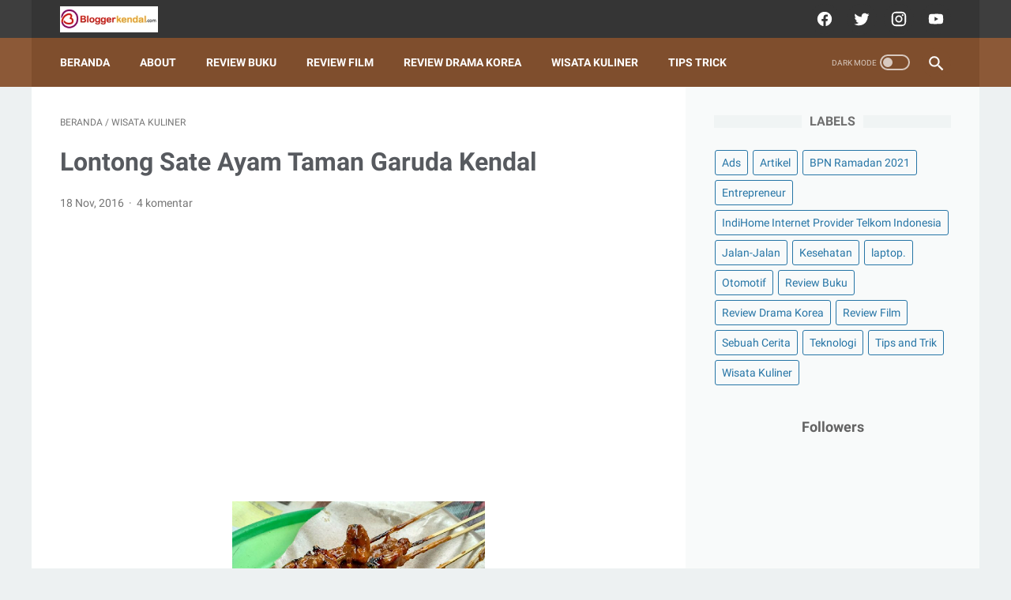

--- FILE ---
content_type: text/html; charset=UTF-8
request_url: https://www.bloggerkendal.com/b/stats?style=BLACK_TRANSPARENT&timeRange=ALL_TIME&token=APq4FmCuMJB2lrjK2piqvTqrU3dQcbgJ8aMVvDT5Ibxz25W0ExooFcIPa9fkNb6hS0ChdnuxNMIGmQEk5VpmTGrP1UNhJC8qiA
body_size: 23
content:
{"total":883668,"sparklineOptions":{"backgroundColor":{"fillOpacity":0.1,"fill":"#000000"},"series":[{"areaOpacity":0.3,"color":"#202020"}]},"sparklineData":[[0,33],[1,20],[2,35],[3,55],[4,34],[5,56],[6,46],[7,34],[8,38],[9,38],[10,27],[11,23],[12,40],[13,30],[14,32],[15,31],[16,38],[17,65],[18,83],[19,73],[20,91],[21,99],[22,66],[23,89],[24,42],[25,21],[26,30],[27,71],[28,55],[29,66]],"nextTickMs":225000}

--- FILE ---
content_type: text/html; charset=utf-8
request_url: https://www.google.com/recaptcha/api2/aframe
body_size: 266
content:
<!DOCTYPE HTML><html><head><meta http-equiv="content-type" content="text/html; charset=UTF-8"></head><body><script nonce="I4PnjxfBbRnvpwSEeansVg">/** Anti-fraud and anti-abuse applications only. See google.com/recaptcha */ try{var clients={'sodar':'https://pagead2.googlesyndication.com/pagead/sodar?'};window.addEventListener("message",function(a){try{if(a.source===window.parent){var b=JSON.parse(a.data);var c=clients[b['id']];if(c){var d=document.createElement('img');d.src=c+b['params']+'&rc='+(localStorage.getItem("rc::a")?sessionStorage.getItem("rc::b"):"");window.document.body.appendChild(d);sessionStorage.setItem("rc::e",parseInt(sessionStorage.getItem("rc::e")||0)+1);localStorage.setItem("rc::h",'1769712461388');}}}catch(b){}});window.parent.postMessage("_grecaptcha_ready", "*");}catch(b){}</script></body></html>

--- FILE ---
content_type: text/javascript; charset=UTF-8
request_url: https://www.bloggerkendal.com/feeds/posts/summary/-/Wisata%20Kuliner?alt=json-in-script&orderby=updated&max-results=0&callback=msRandomIndex
body_size: 711
content:
// API callback
msRandomIndex({"version":"1.0","encoding":"UTF-8","feed":{"xmlns":"http://www.w3.org/2005/Atom","xmlns$openSearch":"http://a9.com/-/spec/opensearchrss/1.0/","xmlns$blogger":"http://schemas.google.com/blogger/2008","xmlns$georss":"http://www.georss.org/georss","xmlns$gd":"http://schemas.google.com/g/2005","xmlns$thr":"http://purl.org/syndication/thread/1.0","id":{"$t":"tag:blogger.com,1999:blog-460493427497507542"},"updated":{"$t":"2026-01-13T09:27:35.150+07:00"},"category":[{"term":"Wisata Kuliner"},{"term":"Ads"},{"term":"Artikel"},{"term":"Tips and Trik"},{"term":"Review Film"},{"term":"Review Buku"},{"term":"Jalan-Jalan"},{"term":"Review Drama Korea"},{"term":"Entrepreneur"},{"term":"Teknologi"},{"term":"Kesehatan"},{"term":"BPN Ramadan 2021"},{"term":"IndiHome\nInternet Provider\nTelkom Indonesia"},{"term":"Otomotif"},{"term":"Sebuah Cerita"},{"term":"laptop."}],"title":{"type":"text","$t":"BLOGGER KENDAL JAWA TENGAH"},"subtitle":{"type":"html","$t":"Blogger Kendal yang suka jalan-jalan dan makan. Blog personal. Blog traveling. Blog review movie dan review buku"},"link":[{"rel":"http://schemas.google.com/g/2005#feed","type":"application/atom+xml","href":"https:\/\/www.bloggerkendal.com\/feeds\/posts\/summary"},{"rel":"self","type":"application/atom+xml","href":"https:\/\/www.blogger.com\/feeds\/460493427497507542\/posts\/summary\/-\/Wisata+Kuliner?alt=json-in-script\u0026max-results=0\u0026orderby=updated"},{"rel":"alternate","type":"text/html","href":"https:\/\/www.bloggerkendal.com\/search\/label\/Wisata%20Kuliner"},{"rel":"hub","href":"http://pubsubhubbub.appspot.com/"}],"author":[{"name":{"$t":"Blogger Kendal"},"uri":{"$t":"http:\/\/www.blogger.com\/profile\/15683259082735664884"},"email":{"$t":"noreply@blogger.com"},"gd$image":{"rel":"http://schemas.google.com/g/2005#thumbnail","width":"32","height":"32","src":"\/\/blogger.googleusercontent.com\/img\/b\/R29vZ2xl\/AVvXsEgArmj3q80nG0j_EUn-a9dST9lfWsX-IbP0931lLGec4UosOu-qku14WDs5NU3RqJJwJm_RPUvza_wlBuhcw8Mo7NvsLydnB0UFt91cLa9VcwSVLgWLmmxlDwyDQQ6TEw\/s220\/Nyihadi.jpg"}}],"generator":{"version":"7.00","uri":"http://www.blogger.com","$t":"Blogger"},"openSearch$totalResults":{"$t":"127"},"openSearch$startIndex":{"$t":"1"},"openSearch$itemsPerPage":{"$t":"0"}}});

--- FILE ---
content_type: text/javascript; charset=UTF-8
request_url: https://www.bloggerkendal.com/feeds/posts/default/-/Wisata%20Kuliner?alt=json-in-script&orderby=updated&start-index=17&max-results=5&callback=msRelatedPosts
body_size: 11879
content:
// API callback
msRelatedPosts({"version":"1.0","encoding":"UTF-8","feed":{"xmlns":"http://www.w3.org/2005/Atom","xmlns$openSearch":"http://a9.com/-/spec/opensearchrss/1.0/","xmlns$blogger":"http://schemas.google.com/blogger/2008","xmlns$georss":"http://www.georss.org/georss","xmlns$gd":"http://schemas.google.com/g/2005","xmlns$thr":"http://purl.org/syndication/thread/1.0","id":{"$t":"tag:blogger.com,1999:blog-460493427497507542"},"updated":{"$t":"2026-01-13T09:27:35.150+07:00"},"category":[{"term":"Wisata Kuliner"},{"term":"Ads"},{"term":"Artikel"},{"term":"Tips and Trik"},{"term":"Review Film"},{"term":"Review Buku"},{"term":"Jalan-Jalan"},{"term":"Review Drama Korea"},{"term":"Entrepreneur"},{"term":"Teknologi"},{"term":"Kesehatan"},{"term":"BPN Ramadan 2021"},{"term":"IndiHome\nInternet Provider\nTelkom Indonesia"},{"term":"Otomotif"},{"term":"Sebuah Cerita"},{"term":"laptop."}],"title":{"type":"text","$t":"BLOGGER KENDAL JAWA TENGAH"},"subtitle":{"type":"html","$t":"Blogger Kendal yang suka jalan-jalan dan makan. Blog personal. Blog traveling. Blog review movie dan review buku"},"link":[{"rel":"http://schemas.google.com/g/2005#feed","type":"application/atom+xml","href":"https:\/\/www.bloggerkendal.com\/feeds\/posts\/default"},{"rel":"self","type":"application/atom+xml","href":"https:\/\/www.blogger.com\/feeds\/460493427497507542\/posts\/default\/-\/Wisata+Kuliner?alt=json-in-script\u0026start-index=17\u0026max-results=5\u0026orderby=updated"},{"rel":"alternate","type":"text/html","href":"https:\/\/www.bloggerkendal.com\/search\/label\/Wisata%20Kuliner"},{"rel":"hub","href":"http://pubsubhubbub.appspot.com/"},{"rel":"previous","type":"application/atom+xml","href":"https:\/\/www.blogger.com\/feeds\/460493427497507542\/posts\/default\/-\/Wisata+Kuliner\/-\/Wisata+Kuliner?alt=json-in-script\u0026start-index=12\u0026max-results=5\u0026orderby=updated"},{"rel":"next","type":"application/atom+xml","href":"https:\/\/www.blogger.com\/feeds\/460493427497507542\/posts\/default\/-\/Wisata+Kuliner\/-\/Wisata+Kuliner?alt=json-in-script\u0026start-index=22\u0026max-results=5\u0026orderby=updated"}],"author":[{"name":{"$t":"Blogger Kendal"},"uri":{"$t":"http:\/\/www.blogger.com\/profile\/15683259082735664884"},"email":{"$t":"noreply@blogger.com"},"gd$image":{"rel":"http://schemas.google.com/g/2005#thumbnail","width":"32","height":"32","src":"\/\/blogger.googleusercontent.com\/img\/b\/R29vZ2xl\/AVvXsEgArmj3q80nG0j_EUn-a9dST9lfWsX-IbP0931lLGec4UosOu-qku14WDs5NU3RqJJwJm_RPUvza_wlBuhcw8Mo7NvsLydnB0UFt91cLa9VcwSVLgWLmmxlDwyDQQ6TEw\/s220\/Nyihadi.jpg"}}],"generator":{"version":"7.00","uri":"http://www.blogger.com","$t":"Blogger"},"openSearch$totalResults":{"$t":"127"},"openSearch$startIndex":{"$t":"17"},"openSearch$itemsPerPage":{"$t":"5"},"entry":[{"id":{"$t":"tag:blogger.com,1999:blog-460493427497507542.post-1386383892144413730"},"published":{"$t":"2020-02-12T16:56:00.003+07:00"},"updated":{"$t":"2020-02-12T17:46:42.022+07:00"},"category":[{"scheme":"http://www.blogger.com/atom/ns#","term":"Wisata Kuliner"}],"title":{"type":"text","$t":"Mencicipi Fermentasi Tape Khas Bali"},"content":{"type":"html","$t":"\u003Cdiv align=\"center\" class=\"MsoNormal\" style=\"line-height: normal; margin-bottom: 0.0001pt; text-align: center;\"\u003E\n\u003Cbr \/\u003E\u003C\/div\u003E\n\u003Cdiv class=\"MsoNormal\" style=\"line-height: normal; margin-bottom: 0.0001pt; text-align: justify; text-indent: 36pt;\"\u003E\n\u003Cb\u003E\u003Cspan style=\"font-size: 12pt;\"\u003EMencicipi Fermentasi Tape Khas Bali \u003C\/span\u003E\u003C\/b\u003E\u003Cspan style=\"font-size: 12pt;\"\u003E- Kudapan yang paling khas di Indonesia, hasil fermentasi yang enak dan legit adalah tape. Jenis-jenis tape juga bermacam-macam, ada tape ketan, tape singkong dan kalau di Bali ada tape beras. Penaasaran penampakannya? Ini dia tape beras, yang dibuat oleh kakak dari ibuk saya nomor dua.\u003Co:p\u003E\u003C\/o:p\u003E\u003C\/span\u003E\u003C\/div\u003E\n\u003Cdiv class=\"MsoNormal\" style=\"line-height: normal; margin-bottom: 0.0001pt; text-align: justify; text-indent: 36pt;\"\u003E\n\u003Cspan style=\"font-size: 12pt;\"\u003E\u003Cbr \/\u003E\u003C\/span\u003E\u003C\/div\u003E\n\u003Cdiv class=\"separator\" style=\"clear: both; text-align: center;\"\u003E\n\u003C\/div\u003E\n\u003Cbr \/\u003E\n\u003Cdiv class=\"separator\" style=\"clear: both; text-align: center;\"\u003E\n\u003Ca href=\"https:\/\/blogger.googleusercontent.com\/img\/b\/R29vZ2xl\/AVvXsEg5pCLvv69hGFJX7sdNAEC0R_pWrJcPgwfrpCBsRvbX2wfo9HXkh0KQH5zhcTxoZ42WiKycqenawVxSfvamVvh9mYSuwCijrTW7663ffspXczgHZT9hd6-y4blsDRXAkwsrVNjD2dNOOTal\/s1600\/tape+khas+bali+%25283%2529.jpg\" imageanchor=\"1\" style=\"margin-left: 1em; margin-right: 1em;\"\u003E\u003Cimg alt=\"fermentasi tape jenis jenis tape tape ketan ragi tape cara kerja mikroorganisme pada tape singkong manfaat tape ketan laporan pembuatan tape singkong sejarah tape ketan\" border=\"0\" data-original-height=\"1338\" data-original-width=\"1020\" height=\"400\" src=\"https:\/\/blogger.googleusercontent.com\/img\/b\/R29vZ2xl\/AVvXsEg5pCLvv69hGFJX7sdNAEC0R_pWrJcPgwfrpCBsRvbX2wfo9HXkh0KQH5zhcTxoZ42WiKycqenawVxSfvamVvh9mYSuwCijrTW7663ffspXczgHZT9hd6-y4blsDRXAkwsrVNjD2dNOOTal\/s400\/tape+khas+bali+%25283%2529.jpg\" title=\"Mencicipi Fermentasi Tape Khas Bali\" width=\"303\" \/\u003E\u003C\/a\u003E\u003C\/div\u003E\n\u003Cdiv class=\"MsoNormal\" style=\"line-height: normal; margin-bottom: 0.0001pt; text-align: justify; text-indent: 36pt;\"\u003E\n\u003Cspan style=\"font-size: 12pt;\"\u003E\u003Cbr \/\u003E\u003C\/span\u003E\u003C\/div\u003E\n\u003Cdiv class=\"MsoNormal\" style=\"line-height: normal; margin-bottom: 0.0001pt; text-align: justify;\"\u003E\n\u003Cbr \/\u003E\u003C\/div\u003E\n\u003Cdiv class=\"MsoNormal\" style=\"line-height: normal; margin-bottom: 0.0001pt; text-align: justify; text-indent: 36pt;\"\u003E\n\u003Cspan style=\"font-size: 12pt;\"\u003ENah, kebetulan mas suami baru pertama kali pergi ke Bali. Say suruhlah langsung mencicipi hahaha ... uniknya tape beras khas Bali ini, kalau bungkus nggak perlu make biting (lidi). Tinggal diungkel aja ke belakang, daun pisangnya sudah melipat dengan sendirinya. Jadi hemat biaya produksi ya? Hehehe ... Tapi nggak dijual sih ini tape beras, cuma dikonsumsi sendiri.\u003C\/span\u003E\u003C\/div\u003E\n\u003Cdiv class=\"MsoNormal\" style=\"line-height: normal; margin-bottom: 0.0001pt; text-align: justify; text-indent: 36pt;\"\u003E\n\u003Cspan style=\"font-size: 12pt; text-indent: 36pt;\"\u003E\u003Cbr \/\u003E\u003C\/span\u003E\u003C\/div\u003E\n\u003Cdiv class=\"MsoNormal\" style=\"line-height: normal; margin-bottom: 0.0001pt; text-align: justify; text-indent: 36pt;\"\u003E\n\u003Cspan style=\"text-indent: 36pt;\"\u003E\u003Cspan style=\"font-size: large;\"\u003E\u003Cbr \/\u003E\u003C\/span\u003E\u003C\/span\u003E\u003C\/div\u003E\n\u003Cdiv class=\"MsoNormal\" style=\"line-height: normal; margin-bottom: 0.0001pt; text-align: justify; text-indent: 36pt;\"\u003E\n\u003Cspan style=\"text-indent: 36pt;\"\u003E\u003Cspan style=\"color: #990000; font-size: large;\"\u003E\u003Cu\u003E\u003Cb\u003EManfaat tape beras untuk kesehatan\u003C\/b\u003E\u003C\/u\u003E\u003C\/span\u003E\u003C\/span\u003E\u003C\/div\u003E\n\u003Cdiv class=\"MsoNormal\" style=\"line-height: normal; margin-bottom: 0.0001pt; text-align: justify; text-indent: 36pt;\"\u003E\n\u003Cbr \/\u003E\u003C\/div\u003E\n\u003Cdiv class=\"MsoNormal\" style=\"line-height: normal; margin-bottom: 0.0001pt; text-align: justify; text-indent: 36pt;\"\u003E\n\u003Cspan style=\"font-size: large;\"\u003E\u003Cbr \/\u003E\u003C\/span\u003E\u003C\/div\u003E\n\u003Cdiv class=\"MsoNormal\" style=\"line-height: normal; margin-bottom: 0.0001pt; text-align: justify; text-indent: 36pt;\"\u003E\n\u003Cspan style=\"font-size: 12pt;\"\u003EDibalik rasa masam dan manisnya tape, ternyata tape punya segudang manfaat lho teman-teman. Walaupun olahannya merupakan hasil fermentasi dari beras putih biasa, yang dicampur dengan ragi. Lantas didiamkan beberapa hari agar hasil fermentasinya jadi bagus. Selain itu agar terasa manis, dan segar ketika dinikmati.\u003Co:p\u003E\u003C\/o:p\u003E\u003C\/span\u003E\u003C\/div\u003E\n\u003Cdiv class=\"MsoNormal\" style=\"line-height: normal; margin-bottom: 0.0001pt; text-align: justify; text-indent: 36pt;\"\u003E\n\u003Cbr \/\u003E\u003C\/div\u003E\n\u003Cdiv class=\"MsoNormal\" style=\"line-height: normal; margin-bottom: 0.0001pt; text-align: justify; text-indent: 36pt;\"\u003E\n\u003Cbr \/\u003E\u003C\/div\u003E\n\u003Cdiv class=\"MsoNormal\" style=\"line-height: normal; margin-bottom: 0.0001pt; text-align: justify; text-indent: 36pt;\"\u003E\n\u003Cspan style=\"font-size: 12pt;\"\u003ELalu apa aja sih manfaat mengonsumsi tape bagi kesehatan? Yuk intip :\u003Co:p\u003E\u003C\/o:p\u003E\u003C\/span\u003E\u003C\/div\u003E\n\u003Cdiv class=\"MsoNormal\" style=\"line-height: normal; margin-bottom: 0.0001pt; text-align: justify; text-indent: 36pt;\"\u003E\n\u003Cbr \/\u003E\u003C\/div\u003E\n\u003Ca name='more'\u003E\u003C\/a\u003E\u003Cbr \/\u003E\n\u003Cdiv class=\"MsoNormal\" style=\"line-height: normal; margin-bottom: 0.0001pt; text-align: justify; text-indent: 36pt;\"\u003E\n\u003Cbr \/\u003E\u003C\/div\u003E\n\u003Cdiv class=\"separator\" style=\"clear: both; text-align: center;\"\u003E\n\u003Ca href=\"https:\/\/blogger.googleusercontent.com\/img\/b\/R29vZ2xl\/AVvXsEi-ftX8mxTUxLzwBJiuFrqKgYO5zfhkEOzzu6kE-7hDrwr051Fc87CWeEHiiCzqss_6-UbrerqFRIuCEfr51WLLbqoVRhJeUuonG80UZwRluXF9bXfC86FeCdW_Xot_wASeWIn76FWwGedB\/s1600\/tape+khas+bali+%25281%2529.jpg\" imageanchor=\"1\" style=\"margin-left: 1em; margin-right: 1em;\"\u003E\u003Cimg alt=\"fermentasi tape jenis jenis tape tape ketan ragi tape cara kerja mikroorganisme pada tape singkong manfaat tape ketan laporan pembuatan tape singkong sejarah tape ketan\" border=\"0\" data-original-height=\"1338\" data-original-width=\"1020\" height=\"400\" src=\"https:\/\/blogger.googleusercontent.com\/img\/b\/R29vZ2xl\/AVvXsEi-ftX8mxTUxLzwBJiuFrqKgYO5zfhkEOzzu6kE-7hDrwr051Fc87CWeEHiiCzqss_6-UbrerqFRIuCEfr51WLLbqoVRhJeUuonG80UZwRluXF9bXfC86FeCdW_Xot_wASeWIn76FWwGedB\/s400\/tape+khas+bali+%25281%2529.jpg\" title=\"Mencicipi Fermentasi Tape Khas Bali\" width=\"303\" \/\u003E\u003C\/a\u003E\u003C\/div\u003E\n\u003Cbr \/\u003E\n\u003Cdiv class=\"MsoNormal\" style=\"line-height: normal; margin-bottom: 0.0001pt; text-align: justify;\"\u003E\n\u003Cspan style=\"font-size: 12pt;\"\u003E\u003Cbr \/\u003E\u003C\/span\u003E\u003C\/div\u003E\n\u003Cdiv class=\"MsoNormal\" style=\"line-height: normal; margin-bottom: 0.0001pt; text-align: justify;\"\u003E\n\u003Cspan style=\"font-size: 12pt;\"\u003E\u003Cbr \/\u003E\u003C\/span\u003E\u003C\/div\u003E\n\u003Cdiv class=\"MsoNormal\" style=\"line-height: normal; margin-bottom: 0.0001pt; text-align: justify;\"\u003E\n\u003Cspan style=\"font-size: 12pt;\"\u003E\u003Cb\u003E\u003Cu\u003E\u003Cspan style=\"color: blue;\"\u003EMengonsumsi tape bisa membuat kekebalan tubuh meningkat\u003C\/span\u003E\u003C\/u\u003E\u003Co:p\u003E\u003C\/o:p\u003E\u003C\/b\u003E\u003C\/span\u003E\u003C\/div\u003E\n\u003Cdiv class=\"MsoNormal\" style=\"line-height: normal; margin-bottom: 0.0001pt; text-align: justify; text-indent: 36pt;\"\u003E\n\u003Cbr \/\u003E\n\u003Cbr \/\u003E\u003C\/div\u003E\n\u003Cdiv class=\"MsoNormal\" style=\"line-height: normal; margin-bottom: 0.0001pt; text-align: justify; text-indent: 36pt;\"\u003E\n\u003Cspan style=\"font-size: 12pt;\"\u003EKarena adanya kandungan asam laktat dalam tape beras tadi, yang bisa membuat tubuh jadi mengalami kekebalan. Nggak gampang kena penyakit deh, dan tubuh jadi lebih sehat.\u003Co:p\u003E\u003C\/o:p\u003E\u003C\/span\u003E\u003Cbr \/\u003E\n\u003Cspan style=\"font-size: 12pt;\"\u003E\u003Cbr \/\u003E\u003C\/span\u003E\u003C\/div\u003E\n\u003Cdiv class=\"MsoNormal\" style=\"line-height: normal; margin-bottom: 0.0001pt; text-align: justify; text-indent: 36pt;\"\u003E\n\u003Cbr \/\u003E\u003C\/div\u003E\n\u003Cdiv class=\"MsoNormal\" style=\"line-height: normal; margin-bottom: 0.0001pt; text-align: justify;\"\u003E\n\u003Cspan style=\"font-size: 12pt;\"\u003E\u003Cspan style=\"color: blue;\"\u003E\u003Cu\u003E\u003Cb\u003EMengonsumsi tape bisa menurunkan kolesterol tubuh\u003C\/b\u003E\u003C\/u\u003E\u003C\/span\u003E\u003Co:p\u003E\u003C\/o:p\u003E\u003C\/span\u003E\u003C\/div\u003E\n\u003Cdiv class=\"MsoNormal\" style=\"line-height: normal; margin-bottom: 0.0001pt; text-align: justify; text-indent: 36pt;\"\u003E\n\u003Cbr \/\u003E\n\u003Cbr \/\u003E\u003C\/div\u003E\n\u003Cdiv class=\"MsoNormal\" style=\"line-height: normal; margin-bottom: 0.0001pt; text-align: justify; text-indent: 36pt;\"\u003E\n\u003Cspan style=\"font-size: 12pt;\"\u003ELagi-lagi asam laktat di dalam tape ini yang bisa menurunkan kadar kolesterol seseorang. Jadi lebih sehat, eit ... tapi jangan berlebihan ya kalau mengonsumsinya.\u003Co:p\u003E\u003C\/o:p\u003E\u003C\/span\u003E\u003Cbr \/\u003E\n\u003Cspan style=\"font-size: 12pt;\"\u003E\u003Cbr \/\u003E\u003C\/span\u003E\u003C\/div\u003E\n\u003Cdiv class=\"MsoNormal\" style=\"line-height: normal; margin-bottom: 0.0001pt; text-align: justify; text-indent: 36pt;\"\u003E\n\u003Cb\u003E\u003Cbr \/\u003E\u003C\/b\u003E\u003C\/div\u003E\n\u003Cdiv class=\"MsoNormal\" style=\"line-height: normal; margin-bottom: 0.0001pt; text-align: justify;\"\u003E\n\u003Cspan style=\"font-size: 12pt;\"\u003E\u003Cu\u003E\u003Cspan style=\"color: blue;\"\u003E\u003Cb\u003EMengonsumsi tape bisa mengobati anemia\u003C\/b\u003E\u003C\/span\u003E\u003C\/u\u003E\u003Co:p\u003E\u003C\/o:p\u003E\u003C\/span\u003E\u003C\/div\u003E\n\u003Cdiv class=\"MsoNormal\" style=\"line-height: normal; margin-bottom: 0.0001pt; text-align: justify; text-indent: 36pt;\"\u003E\n\u003Cbr \/\u003E\n\u003Cbr \/\u003E\u003C\/div\u003E\n\u003Cdiv class=\"MsoNormal\" style=\"line-height: normal; margin-bottom: 0.0001pt; text-align: justify; text-indent: 36pt;\"\u003E\n\u003Cspan style=\"font-size: 12pt;\"\u003EAda yang suka mengalami anemia? Atau kekurangan zat besi? Mengonsumsi tape bisa membuat tubuh kita terbebas dari anemia. Karena di dapam tape, ada kandungan zat besinya yang bisa membuat tubuh tercukupi zat besinya. Kalo zat besi tercukupi, sel darah merah dalam tubuh jadi bisa bekerja sesuai fungsinya.\u003Co:p\u003E\u003C\/o:p\u003E\u003C\/span\u003E\u003Cbr \/\u003E\n\u003Cspan style=\"font-size: 12pt;\"\u003E\u003Cbr \/\u003E\u003C\/span\u003E\u003C\/div\u003E\n\u003Cdiv class=\"MsoNormal\" style=\"line-height: normal; margin-bottom: 0.0001pt; text-align: justify; text-indent: 36pt;\"\u003E\n\u003Cbr \/\u003E\u003C\/div\u003E\n\u003Cdiv class=\"MsoNormal\" style=\"line-height: normal; margin-bottom: 0.0001pt; text-align: justify;\"\u003E\n\u003Cspan style=\"font-size: 12pt;\"\u003E\u003Cspan style=\"color: blue;\"\u003E\u003Cu\u003E\u003Cb\u003EMengonsumsi tape bisa melancarkan sistem pencernaan\u003C\/b\u003E\u003C\/u\u003E\u003C\/span\u003E\u003Co:p\u003E\u003C\/o:p\u003E\u003C\/span\u003E\u003C\/div\u003E\n\u003Cdiv class=\"MsoNormal\" style=\"line-height: normal; margin-bottom: 0.0001pt; text-align: justify; text-indent: 36pt;\"\u003E\n\u003Cbr \/\u003E\n\u003Cbr \/\u003E\u003C\/div\u003E\n\u003Cdiv class=\"MsoNormal\" style=\"line-height: normal; margin-bottom: 0.0001pt; text-align: justify; text-indent: 36pt;\"\u003E\n\u003Cspan style=\"font-size: 12pt;\"\u003EHayo siap yang suka ngeluh nggak bisa BAB? Mengonsumsi tape bisa lho, membuat sistem pencernaan kembali lancar. Karena tape banyak mengandung serat, yang bermanfaat untuk pencernaan tubuh\u0026nbsp; dan masih banyak banget manfaat tape yang lain.\u0026nbsp;\u003Co:p\u003E\u003C\/o:p\u003E\u003C\/span\u003E\u003C\/div\u003E\n\u003Cdiv class=\"MsoNormal\" style=\"line-height: normal; margin-bottom: 0.0001pt; text-align: justify; text-indent: 36pt;\"\u003E\n\u003Cspan style=\"font-size: 12pt;\"\u003E\u003Cbr \/\u003E\u003C\/span\u003E\nDi bawah ini potret keseruan kami, yang saling merindukan setelah tiga tahun nggak ketemu sembari menikmati makan tape beras. Belum semuanya ngumpul sih, karena pada kerja dan ada yang ke kebun. Ah ... jadi rindu, padahal baru tiga hari di Jawa. Kamu sudah pernah makan tape beras juga? Kalau sudah share yuk!\u0026nbsp;\u003C\/div\u003E\n\u003Cdiv class=\"MsoNormal\" style=\"line-height: normal; margin-bottom: 0.0001pt; text-align: justify; text-indent: 36pt;\"\u003E\n\u003Cspan style=\"font-size: 12pt;\"\u003E\u003Cbr \/\u003E\u003C\/span\u003E\u003C\/div\u003E\n\u003Cdiv class=\"separator\" style=\"clear: both; text-align: center;\"\u003E\n\u003Ca href=\"https:\/\/blogger.googleusercontent.com\/img\/b\/R29vZ2xl\/AVvXsEhsc_lUfHKSW7z8n3x1NNi3ENoRyQQnbcZNUzyyi0sYMVeMgHBWvBnT6DmkqBiOSa9DmZfvSFr9YotpwZflnsSvKx3cPYdjoo0xk5453vL7V-qQC7O4cgOus45sU4O2S7LvjwcGdp1CV27N\/s1600\/tape+khas+bali+%25282%2529.jpg\" imageanchor=\"1\" style=\"margin-left: 1em; margin-right: 1em;\"\u003E\u003Cimg alt=\"fermentasi tape jenis jenis tape tape ketan ragi tape cara kerja mikroorganisme pada tape singkong manfaat tape ketan laporan pembuatan tape singkong sejarah tape ketan\" border=\"0\" data-original-height=\"778\" data-original-width=\"1339\" height=\"231\" src=\"https:\/\/blogger.googleusercontent.com\/img\/b\/R29vZ2xl\/AVvXsEhsc_lUfHKSW7z8n3x1NNi3ENoRyQQnbcZNUzyyi0sYMVeMgHBWvBnT6DmkqBiOSa9DmZfvSFr9YotpwZflnsSvKx3cPYdjoo0xk5453vL7V-qQC7O4cgOus45sU4O2S7LvjwcGdp1CV27N\/s400\/tape+khas+bali+%25282%2529.jpg\" title=\"Mencicipi Fermentasi Tape Khas Bali\" width=\"400\" \/\u003E\u003C\/a\u003E\u003C\/div\u003E\n\u003Cdiv class=\"MsoNormal\" style=\"line-height: normal; margin-bottom: 0.0001pt; text-align: justify; text-indent: 36pt;\"\u003E\n\u003Cspan style=\"font-size: 12pt;\"\u003E\u003Cbr \/\u003E\u003C\/span\u003E\u003C\/div\u003E\n"},"link":[{"rel":"replies","type":"application/atom+xml","href":"https:\/\/www.bloggerkendal.com\/feeds\/1386383892144413730\/comments\/default","title":"Posting Komentar"},{"rel":"replies","type":"text/html","href":"https:\/\/www.bloggerkendal.com\/2020\/02\/mencicipi-fermentasi-tape-khas-bali.html#comment-form","title":"17 Komentar"},{"rel":"edit","type":"application/atom+xml","href":"https:\/\/www.blogger.com\/feeds\/460493427497507542\/posts\/default\/1386383892144413730"},{"rel":"self","type":"application/atom+xml","href":"https:\/\/www.blogger.com\/feeds\/460493427497507542\/posts\/default\/1386383892144413730"},{"rel":"alternate","type":"text/html","href":"https:\/\/www.bloggerkendal.com\/2020\/02\/mencicipi-fermentasi-tape-khas-bali.html","title":"Mencicipi Fermentasi Tape Khas Bali"}],"author":[{"name":{"$t":"Blogger Kendal"},"uri":{"$t":"http:\/\/www.blogger.com\/profile\/15683259082735664884"},"email":{"$t":"noreply@blogger.com"},"gd$image":{"rel":"http://schemas.google.com/g/2005#thumbnail","width":"32","height":"32","src":"\/\/blogger.googleusercontent.com\/img\/b\/R29vZ2xl\/AVvXsEgArmj3q80nG0j_EUn-a9dST9lfWsX-IbP0931lLGec4UosOu-qku14WDs5NU3RqJJwJm_RPUvza_wlBuhcw8Mo7NvsLydnB0UFt91cLa9VcwSVLgWLmmxlDwyDQQ6TEw\/s220\/Nyihadi.jpg"}}],"media$thumbnail":{"xmlns$media":"http://search.yahoo.com/mrss/","url":"https:\/\/blogger.googleusercontent.com\/img\/b\/R29vZ2xl\/AVvXsEg5pCLvv69hGFJX7sdNAEC0R_pWrJcPgwfrpCBsRvbX2wfo9HXkh0KQH5zhcTxoZ42WiKycqenawVxSfvamVvh9mYSuwCijrTW7663ffspXczgHZT9hd6-y4blsDRXAkwsrVNjD2dNOOTal\/s72-c\/tape+khas+bali+%25283%2529.jpg","height":"72","width":"72"},"thr$total":{"$t":"17"}},{"id":{"$t":"tag:blogger.com,1999:blog-460493427497507542.post-8348137027471493266"},"published":{"$t":"2020-01-17T17:22:00.001+07:00"},"updated":{"$t":"2020-01-17T17:22:46.517+07:00"},"category":[{"scheme":"http://www.blogger.com/atom/ns#","term":"Wisata Kuliner"}],"title":{"type":"text","$t":"Minum Kuy Thai Tea All Varian Cuma 5K di Purin Kendal"},"content":{"type":"html","$t":"\u003Cbr \/\u003E\n\u003Cdiv align=\"center\" class=\"MsoNormal\" style=\"line-height: normal; margin-bottom: .0001pt; margin-bottom: 0cm; text-align: center;\"\u003E\n\u003Cbr \/\u003E\u003C\/div\u003E\n\u003Cdiv class=\"MsoNormal\" style=\"line-height: normal; margin-bottom: .0001pt; margin-bottom: 0cm; text-align: justify; text-indent: 36.0pt;\"\u003E\n\u003Cb style=\"mso-bidi-font-weight: normal;\"\u003E\u003Cspan style=\"font-family: \u0026quot;Times New Roman\u0026quot;,\u0026quot;serif\u0026quot;; font-size: 12.0pt; mso-bidi-font-size: 11.0pt;\"\u003EMinum Kuy Thai Tea All Varian Cuma 5K di Purin Kendal \u003C\/span\u003E\u003C\/b\u003E\u003Cspan style=\"font-family: \u0026quot;Times New Roman\u0026quot;,\u0026quot;serif\u0026quot;; font-size: 12.0pt; mso-bidi-font-size: 11.0pt;\"\u003E-\nSiapa sih yang nggak seneng harga sesuatu jadi miring, maksudnya lebih murah\ndibanding harga normalnya. Waktu itu kita bertiga mau takziah, di tempat Mbak\nAtiek karena bapaknya meninggal. Eh ... si Zain sobat klimisku satu itu, mampir\ndi booth Thai tea. Kayaknya dia ngidam, dari kemarin-kemarin nyari thai tea\nnggak keturutan. Akhirnya pas nemu, pas yang lagi ada harga miring. Ngajakin\nmampir lah dia. \u003Co:p\u003E\u003C\/o:p\u003E\u003C\/span\u003E\u003C\/div\u003E\n\u003Cdiv class=\"MsoNormal\" style=\"line-height: normal; margin-bottom: .0001pt; margin-bottom: 0cm; text-align: justify; text-indent: 36.0pt;\"\u003E\n\u003Cspan style=\"font-family: \u0026quot;Times New Roman\u0026quot;,\u0026quot;serif\u0026quot;; font-size: 12.0pt; mso-bidi-font-size: 11.0pt;\"\u003E\u003Cbr \/\u003E\u003C\/span\u003E\u003C\/div\u003E\n\u003Cdiv class=\"separator\" style=\"clear: both; text-align: center;\"\u003E\n\u003C\/div\u003E\n\u003Cbr \/\u003E\n\u003Cdiv class=\"separator\" style=\"clear: both; text-align: center;\"\u003E\n\u003Ca href=\"https:\/\/blogger.googleusercontent.com\/img\/b\/R29vZ2xl\/AVvXsEgLShu3H9QWh2OcYUZbuTZ5tYoExPjIZUXpMatwyh22ZLCE9WyZLzRP3F8zrCIkgjOJ7turk2cXzsjqAUPScpO6VyOcOqv82jLOnOyFvTMQTw3Mfsv4IoTvWTeqjoXoKDjJNFJDnd6pvHNW\/s1600\/Winslough+Woodworks.png\" imageanchor=\"1\" style=\"margin-left: 1em; margin-right: 1em;\"\u003E\u003Cimg alt=\"cara membuat thai tea untuk jualan cara membuat thai tea sendiri di rumah cara membuat thai tea dengan teh biasa cara membuat thai tea dengan creamer cara membuat thai tea dengan teh sariwangi resep thai tea milo resep thai tea botol resep thai tea susu evaporated\" border=\"0\" data-original-height=\"315\" data-original-width=\"560\" height=\"360\" src=\"https:\/\/blogger.googleusercontent.com\/img\/b\/R29vZ2xl\/AVvXsEgLShu3H9QWh2OcYUZbuTZ5tYoExPjIZUXpMatwyh22ZLCE9WyZLzRP3F8zrCIkgjOJ7turk2cXzsjqAUPScpO6VyOcOqv82jLOnOyFvTMQTw3Mfsv4IoTvWTeqjoXoKDjJNFJDnd6pvHNW\/s640\/Winslough+Woodworks.png\" title=\"Minum Kuy Thai Tea All Varian Cuma 5K Purin Kendal\" width=\"640\" \/\u003E\u003C\/a\u003E\u003C\/div\u003E\n\u003Cdiv class=\"MsoNormal\" style=\"line-height: normal; margin-bottom: .0001pt; margin-bottom: 0cm; text-align: justify; text-indent: 36.0pt;\"\u003E\n\u003Cspan style=\"font-family: \u0026quot;Times New Roman\u0026quot;,\u0026quot;serif\u0026quot;; font-size: 12.0pt; mso-bidi-font-size: 11.0pt;\"\u003E\u003Cbr \/\u003E\u003C\/span\u003E\u003C\/div\u003E\n\u003Cdiv class=\"MsoNormal\" style=\"line-height: normal; margin-bottom: .0001pt; margin-bottom: 0cm; text-align: justify;\"\u003E\n\u003Cbr \/\u003E\u003C\/div\u003E\n\u003Cdiv class=\"MsoNormal\" style=\"line-height: normal; margin-bottom: .0001pt; margin-bottom: 0cm; text-align: justify; text-indent: 36.0pt;\"\u003E\n\u003Cspan style=\"font-family: \u0026quot;Times New Roman\u0026quot;,\u0026quot;serif\u0026quot;; font-size: 12.0pt; mso-bidi-font-size: 11.0pt;\"\u003EKami berdua\nterus ikutan tergiur juga untuk mencoba dong, mumpung all varian masih harga\npromo 5k. Kan mayan? Biasanya harganya di atas 5K, akhirnya kami memilih yang\nrasa original aja biar tahu bagaimana. \u003Co:p\u003E\u003C\/o:p\u003E\u003C\/span\u003E\u003C\/div\u003E\n\u003Cdiv class=\"MsoNormal\" style=\"line-height: normal; margin-bottom: .0001pt; margin-bottom: 0cm; text-align: justify;\"\u003E\n\u003Cbr \/\u003E\u003C\/div\u003E\n\u003Cdiv class=\"MsoNormal\" style=\"line-height: normal; margin-bottom: .0001pt; margin-bottom: 0cm; text-align: justify; text-indent: 36.0pt;\"\u003E\n\u003Cspan style=\"font-family: \u0026quot;Times New Roman\u0026quot;,\u0026quot;serif\u0026quot;; font-size: 12.0pt; mso-bidi-font-size: 11.0pt;\"\u003ESetelah\nditunggu 10 menitan baru jadi, soalnya si Mbak baru buka juga jadi kita\npelanggan pertamanya \u003Ci\u003Ehehehe ...\u003C\/i\u003E laris manis ya Mba. Karena ini baru opening,\nmungkin memang dikasih harga promo agar menarik pelanggan. Biasanya dimana-mana\ngitu kan ya? Eh ... pas kapan lewat lagi ada promo lagi, beli satu gratis satu.\nTapi sayangnya saya nggak sempat beli, karena memang masih ada acara.\u003C\/span\u003E\u003C\/div\u003E\n\u003Ca name='more'\u003E\u003C\/a\u003E\u003Cbr \/\u003E\u003Co:p\u003E\u003C\/o:p\u003E\u003Cbr \/\u003E\n\u003Cdiv class=\"separator\" style=\"clear: both; text-align: center;\"\u003E\n\u003Ca href=\"https:\/\/blogger.googleusercontent.com\/img\/b\/R29vZ2xl\/AVvXsEhgDvXoQNPQiPSRWYxxPNTDtS0xhUgV9jdWmwpR7kygjjbjBUPLbnnzE1KPkYLxlDHk3qMaEGh6Rq6LQAXxoeXZ-WojwfgUgb_LH9vhUMbQKe6sRUWWSG_Wewj3h99P6tmG4fG8EjE5Tukq\/s1600\/Thai+Thea+Purin+%25283%2529.jpg\" imageanchor=\"1\" style=\"margin-left: 1em; margin-right: 1em;\"\u003E\u003Cimg alt=\"cara membuat thai tea untuk jualan cara membuat thai tea sendiri di rumah cara membuat thai tea dengan teh biasa cara membuat thai tea dengan creamer cara membuat thai tea dengan teh sariwangi resep thai tea milo resep thai tea botol resep thai tea susu evaporated\" border=\"0\" data-original-height=\"1280\" data-original-width=\"720\" height=\"400\" src=\"https:\/\/blogger.googleusercontent.com\/img\/b\/R29vZ2xl\/AVvXsEhgDvXoQNPQiPSRWYxxPNTDtS0xhUgV9jdWmwpR7kygjjbjBUPLbnnzE1KPkYLxlDHk3qMaEGh6Rq6LQAXxoeXZ-WojwfgUgb_LH9vhUMbQKe6sRUWWSG_Wewj3h99P6tmG4fG8EjE5Tukq\/s400\/Thai+Thea+Purin+%25283%2529.jpg\" title=\"Minum Kuy Thai Tea All Varian Cuma 5K Purin Kendal\" width=\"225\" \/\u003E\u003C\/a\u003E\u003C\/div\u003E\n\u003Cdiv class=\"MsoNormal\" style=\"line-height: normal; margin-bottom: .0001pt; margin-bottom: 0cm; text-align: justify; text-indent: 36.0pt;\"\u003E\n\u003Cspan style=\"font-family: \u0026quot;Times New Roman\u0026quot;,\u0026quot;serif\u0026quot;; font-size: 12.0pt; mso-bidi-font-size: 11.0pt;\"\u003E\u003Cbr \/\u003E\u003C\/span\u003E\u003C\/div\u003E\n\u003Cdiv class=\"MsoNormal\" style=\"line-height: normal; margin-bottom: .0001pt; margin-bottom: 0cm; text-align: justify;\"\u003E\n\u003Cbr \/\u003E\u003C\/div\u003E\n\u003Cdiv class=\"MsoNormal\" style=\"line-height: normal; margin-bottom: .0001pt; margin-bottom: 0cm; text-align: justify; text-indent: 36.0pt;\"\u003E\n\u003Cspan style=\"font-family: \u0026quot;Times New Roman\u0026quot;,\u0026quot;serif\u0026quot;; font-size: 12.0pt; mso-bidi-font-size: 11.0pt;\"\u003EReviewnya 'Kuy\nThaitea' ya seperti rasa khasnya teh kebanyakan, teh yang ditambahkan dengan\nkrimer dan susu. Enak, manis dan segar karena saya memilih yang ada es batunya.\nCocok untuk pelepas dahagalah ya intinya, tapi coba kapan-kapan ditambah pearl\nsaya jadi pengen beli hahaha ... soalnya saya suka banget sama pearl \/ boba.\u003Co:p\u003E\u003C\/o:p\u003E\u003C\/span\u003E\u003C\/div\u003E\n\u003Cdiv class=\"MsoNormal\" style=\"line-height: normal; margin-bottom: .0001pt; margin-bottom: 0cm; text-align: justify;\"\u003E\n\u003Cbr \/\u003E\u003C\/div\u003E\n\u003Cdiv class=\"MsoNormal\" style=\"line-height: normal; margin-bottom: .0001pt; margin-bottom: 0cm; text-align: justify; text-indent: 36.0pt;\"\u003E\n\u003Cspan style=\"font-family: \u0026quot;Times New Roman\u0026quot;,\u0026quot;serif\u0026quot;; font-size: 12.0pt; mso-bidi-font-size: 11.0pt;\"\u003EBuat kamu yang\ntinggal di seputaran Purin, atau Kendal butuh minuman yang seger manis dan enak\nbisa nih dicobain. Karena masih baru dan banyak promosinya buruan hehehe ...\ndapetin harga miring kan asyik tuh. Yang jaga juga mbaknya ramah, jadi betah\ndeh ya nongkrongnya. Buat oleh-oleh temen yang demen minuman kekinian juga\ncocok nih, apalagi buat usaha. Karena Thaitea ini lagi rame banget ya,\ndimana-mana sedang hits. Semoga usahanya lancar dan laris manis ya Mbak. \u003Co:p\u003E\u003C\/o:p\u003E\u003C\/span\u003E\u003C\/div\u003E\n\u003Cdiv class=\"MsoNormal\" style=\"line-height: normal; margin-bottom: .0001pt; margin-bottom: 0cm; text-align: justify; text-indent: 36.0pt;\"\u003E\n\u003Cspan style=\"font-family: \u0026quot;Times New Roman\u0026quot;,\u0026quot;serif\u0026quot;; font-size: 12.0pt; mso-bidi-font-size: 11.0pt;\"\u003E\u003Cbr \/\u003E\u003C\/span\u003E\u003C\/div\u003E\n\u003Cdiv class=\"separator\" style=\"clear: both; text-align: center;\"\u003E\n\u003Ca href=\"https:\/\/blogger.googleusercontent.com\/img\/b\/R29vZ2xl\/AVvXsEhe13MRzSWPyJvESjQ30Yoq6BiacKEKkpYr3bgwgvzbM1qASEjspu0XmTMxGZ0EeErcSoeF3ZH7X5yDB3Q-gM3V7BPc0Y_QFuyKPOJ_aNPKuceAy3os75F6B2YzHV4b9It3wKsUPgwuOSLR\/s1600\/Thai+Thea+Purin+%25281%2529.jpg\" imageanchor=\"1\" style=\"margin-left: 1em; margin-right: 1em;\"\u003E\u003Cimg alt=\"cara membuat thai tea untuk jualan cara membuat thai tea sendiri di rumah cara membuat thai tea dengan teh biasa cara membuat thai tea dengan creamer cara membuat thai tea dengan teh sariwangi resep thai tea milo resep thai tea botol resep thai tea susu evaporated\" border=\"0\" data-original-height=\"1280\" data-original-width=\"720\" height=\"400\" src=\"https:\/\/blogger.googleusercontent.com\/img\/b\/R29vZ2xl\/AVvXsEhe13MRzSWPyJvESjQ30Yoq6BiacKEKkpYr3bgwgvzbM1qASEjspu0XmTMxGZ0EeErcSoeF3ZH7X5yDB3Q-gM3V7BPc0Y_QFuyKPOJ_aNPKuceAy3os75F6B2YzHV4b9It3wKsUPgwuOSLR\/s400\/Thai+Thea+Purin+%25281%2529.jpg\" title=\"Minum Kuy Thai Tea All Varian Cuma 5K Purin Kendal\" width=\"225\" \/\u003E\u003C\/a\u003E\u003C\/div\u003E\n\u003Cdiv class=\"MsoNormal\" style=\"line-height: normal; margin-bottom: .0001pt; margin-bottom: 0cm; text-align: justify; text-indent: 36.0pt;\"\u003E\n\u003Cspan style=\"font-family: \u0026quot;Times New Roman\u0026quot;,\u0026quot;serif\u0026quot;; font-size: 12.0pt; mso-bidi-font-size: 11.0pt;\"\u003E\u003Cbr \/\u003E\u003C\/span\u003E\u003C\/div\u003E\n\u003Cbr \/\u003E"},"link":[{"rel":"replies","type":"application/atom+xml","href":"https:\/\/www.bloggerkendal.com\/feeds\/8348137027471493266\/comments\/default","title":"Posting Komentar"},{"rel":"replies","type":"text/html","href":"https:\/\/www.bloggerkendal.com\/2020\/01\/minum-kuy-thai-tea-all-varian-cuma-5k.html#comment-form","title":"2 Komentar"},{"rel":"edit","type":"application/atom+xml","href":"https:\/\/www.blogger.com\/feeds\/460493427497507542\/posts\/default\/8348137027471493266"},{"rel":"self","type":"application/atom+xml","href":"https:\/\/www.blogger.com\/feeds\/460493427497507542\/posts\/default\/8348137027471493266"},{"rel":"alternate","type":"text/html","href":"https:\/\/www.bloggerkendal.com\/2020\/01\/minum-kuy-thai-tea-all-varian-cuma-5k.html","title":"Minum Kuy Thai Tea All Varian Cuma 5K di Purin Kendal"}],"author":[{"name":{"$t":"Blogger Kendal"},"uri":{"$t":"http:\/\/www.blogger.com\/profile\/15683259082735664884"},"email":{"$t":"noreply@blogger.com"},"gd$image":{"rel":"http://schemas.google.com/g/2005#thumbnail","width":"32","height":"32","src":"\/\/blogger.googleusercontent.com\/img\/b\/R29vZ2xl\/AVvXsEgArmj3q80nG0j_EUn-a9dST9lfWsX-IbP0931lLGec4UosOu-qku14WDs5NU3RqJJwJm_RPUvza_wlBuhcw8Mo7NvsLydnB0UFt91cLa9VcwSVLgWLmmxlDwyDQQ6TEw\/s220\/Nyihadi.jpg"}}],"media$thumbnail":{"xmlns$media":"http://search.yahoo.com/mrss/","url":"https:\/\/blogger.googleusercontent.com\/img\/b\/R29vZ2xl\/AVvXsEgLShu3H9QWh2OcYUZbuTZ5tYoExPjIZUXpMatwyh22ZLCE9WyZLzRP3F8zrCIkgjOJ7turk2cXzsjqAUPScpO6VyOcOqv82jLOnOyFvTMQTw3Mfsv4IoTvWTeqjoXoKDjJNFJDnd6pvHNW\/s72-c\/Winslough+Woodworks.png","height":"72","width":"72"},"thr$total":{"$t":"2"}},{"id":{"$t":"tag:blogger.com,1999:blog-460493427497507542.post-674825819306760717"},"published":{"$t":"2020-01-16T10:42:00.001+07:00"},"updated":{"$t":"2020-01-16T10:42:14.158+07:00"},"category":[{"scheme":"http://www.blogger.com/atom/ns#","term":"Wisata Kuliner"}],"title":{"type":"text","$t":"Beli Paketan KFC di Ramayana Pekalongan Ternyata jadi Lebih Hemat"},"content":{"type":"html","$t":"\u003Cbr \/\u003E\n\u003Cdiv class=\"MsoNormal\" style=\"line-height: normal; margin-bottom: .0001pt; margin-bottom: 0cm; text-align: justify;\"\u003E\n\u003Cbr \/\u003E\u003C\/div\u003E\n\u003Cdiv class=\"MsoNormal\" style=\"line-height: normal; margin-bottom: .0001pt; margin-bottom: 0cm; text-align: justify; text-indent: 36.0pt;\"\u003E\n\u003Cb style=\"mso-bidi-font-weight: normal;\"\u003E\u003Cspan style=\"font-family: \u0026quot;Times New Roman\u0026quot;,\u0026quot;serif\u0026quot;; font-size: 12.0pt; mso-bidi-font-size: 11.0pt;\"\u003EBeli Paketan KFC di Ramayana Pekalongan Ternyata\njadi Lebih Hemat\u003C\/span\u003E\u003C\/b\u003E\u003Cspan style=\"font-family: \u0026quot;Times New Roman\u0026quot;,\u0026quot;serif\u0026quot;; font-size: 12.0pt; mso-bidi-font-size: 11.0pt;\"\u003E - Siapa tidak kenal perusahaan\nmakanan ayam cepat saji ini? Yes, sesuai judulnya KFC (Kentucky Fried Chicken).\nRasa-rasanya hampir semua orang pernah mencicipinya, saya juga termasuk yang\ngemar menikmatinya kalau pas lewat. Karena gerai KFC termasuk jauh dari tempat\ntinggal saya. Kalau di Kendal, makan KFC kan harus ke Semarang ya nggak? Kalau\npas lewat biasanya saya bakalan mampir, buat makan di sana. Kebetulan ini lewat KFC Ramayana Pekalongan, abis dari Kendal, mampir deh!\u003Co:p\u003E\u003C\/o:p\u003E\u003C\/span\u003E\u003C\/div\u003E\n\u003Cdiv class=\"MsoNormal\" style=\"line-height: normal; margin-bottom: .0001pt; margin-bottom: 0cm; text-align: justify; text-indent: 36.0pt;\"\u003E\n\u003Cbr \/\u003E\u003C\/div\u003E\n\u003Cdiv class=\"separator\" style=\"clear: both; text-align: center;\"\u003E\n\u003Ca href=\"https:\/\/blogger.googleusercontent.com\/img\/b\/R29vZ2xl\/AVvXsEi1tyZMKSaj6FXA7zTpQ4Ta010smUoZnWRjgPi84swm0bP8_-SLmLKQiyH3NVV9fdSGnXiAkW0h87TGcCNAnxmQPp_uT7v3y86NInMkvYq8EG1euhcHpzAihkDdJnOr38UtRkpimW8qQdLQ\/s1600\/KFC+Pekalongan+%25281%2529.jpg\" imageanchor=\"1\" style=\"margin-left: 1em; margin-right: 1em;\"\u003E\u003Cimg alt=\"kfc delivery kfc online kfc indonesia pesan kfc sejarah kfc kfc terdekat kfc karir kfc wikipedia\" border=\"0\" data-original-height=\"775\" data-original-width=\"1308\" height=\"378\" src=\"https:\/\/blogger.googleusercontent.com\/img\/b\/R29vZ2xl\/AVvXsEi1tyZMKSaj6FXA7zTpQ4Ta010smUoZnWRjgPi84swm0bP8_-SLmLKQiyH3NVV9fdSGnXiAkW0h87TGcCNAnxmQPp_uT7v3y86NInMkvYq8EG1euhcHpzAihkDdJnOr38UtRkpimW8qQdLQ\/s640\/KFC+Pekalongan+%25281%2529.jpg\" title=\"Beli Paketan KFC di Ramayana Pekalongan Ternyata jadi Lebih Hemat\" width=\"640\" \/\u003E\u003C\/a\u003E\u003C\/div\u003E\n\u003Cdiv class=\"MsoNormal\" style=\"line-height: normal; margin-bottom: .0001pt; margin-bottom: 0cm; text-align: justify; text-indent: 36.0pt;\"\u003E\n\u003Cspan style=\"font-family: \u0026quot;Times New Roman\u0026quot;,\u0026quot;serif\u0026quot;; font-size: 12.0pt; mso-bidi-font-size: 11.0pt;\"\u003E\u003Cbr \/\u003E\u003C\/span\u003E\u003C\/div\u003E\n\u003Cdiv class=\"MsoNormal\" style=\"line-height: normal; margin-bottom: .0001pt; margin-bottom: 0cm; text-align: justify;\"\u003E\n\u003Cbr \/\u003E\u003C\/div\u003E\n\u003Cdiv class=\"MsoNormal\" style=\"line-height: normal; margin-bottom: .0001pt; margin-bottom: 0cm; text-align: justify; text-indent: 36.0pt;\"\u003E\n\u003Cspan style=\"font-family: \u0026quot;Times New Roman\u0026quot;,\u0026quot;serif\u0026quot;; font-size: 12.0pt; mso-bidi-font-size: 11.0pt;\"\u003ESudah tahu\njuga kan KFC mempunyai sejarah yang sangat panjang, dan pendirinya Colonel\nHarland Sanders sering dijadikan motivasi untuk entrepreneur-entrepeneur di\ndunia yang baru mulai atau sudah menjalankan usahanya. Dikarenakan\nperjuangannya membangun sampai berhasil sangat menginspirasi. \u003Co:p\u003E\u003C\/o:p\u003E\u003C\/span\u003E\u003C\/div\u003E\n\u003Cdiv class=\"MsoNormal\" style=\"line-height: normal; margin-bottom: .0001pt; margin-bottom: 0cm; text-align: justify;\"\u003E\n\u003Cbr \/\u003E\u003C\/div\u003E\n\u003Cdiv class=\"MsoNormal\" style=\"line-height: normal; margin-bottom: .0001pt; margin-bottom: 0cm; text-align: justify; text-indent: 36.0pt;\"\u003E\n\u003Cspan style=\"font-family: \u0026quot;Times New Roman\u0026quot;,\u0026quot;serif\u0026quot;; font-size: 12.0pt; mso-bidi-font-size: 11.0pt;\"\u003ETapi saya\nnggak sharing perjuangan beliau Colonel HS, saya mau sharing soal makan di sini\nternyata paket lebih hemat, \u003Ci\u003Ehahaha ...\u003C\/i\u003E soalnya kami biasanya belinya satuan\ngitu. Alhasil jatuhnya jadi lebih mahal, nah kemarin disaranin sama mbak\npegawainya yang super ramah ini untuk ambil paket aja. \u003Co:p\u003E\u003C\/o:p\u003E\u003C\/span\u003E\u003C\/div\u003E\n\u003Cdiv class=\"MsoNormal\" style=\"line-height: normal; margin-bottom: .0001pt; margin-bottom: 0cm; text-align: justify;\"\u003E\n\u003Cbr \/\u003E\u003C\/div\u003E\n\u003Cdiv class=\"MsoNormal\" style=\"line-height: normal; margin-bottom: .0001pt; margin-bottom: 0cm; text-align: justify; text-indent: 36.0pt;\"\u003E\n\u003Cspan style=\"font-family: \u0026quot;Times New Roman\u0026quot;,\u0026quot;serif\u0026quot;; font-size: 12.0pt; mso-bidi-font-size: 11.0pt;\"\u003EMasalahnya\nyang satu nggak demen coca-cola, yang satu nggak demen ichi ocha pengen yang\nlain maksudnya. Eh, syukurlah mba pegawainya yang saya lupa namanya ini\nmemberikan pilihan untuk ditukar tanpa perlu membayar uang tambahan. Salut!\nMeski kami berdebat cukup lama, tapi dia mampu memberikan solusi dengna cepat.\nThanks ya Mba, aduh lupa nggak kepotret si Mbak \u003Ci\u003Ehehehe \u003C\/i\u003E...\u003C\/span\u003E\u003C\/div\u003E\n\u003Ca name='more'\u003E\u003C\/a\u003E\u003Cbr \/\u003E\u003Co:p\u003E\u003C\/o:p\u003E\u003Cbr \/\u003E\n\n\n\u003Cdiv class=\"MsoNormal\" style=\"line-height: normal; margin-bottom: .0001pt; margin-bottom: 0cm; text-align: justify;\"\u003E\n\u003Cbr \/\u003E\u003C\/div\u003E\n\u003Cdiv class=\"separator\" style=\"clear: both; text-align: center;\"\u003E\n\u003Ca href=\"https:\/\/blogger.googleusercontent.com\/img\/b\/R29vZ2xl\/AVvXsEiOaGRfScPgohoArxRF9dHYhFRt3t0yZGMHOTDxsTPZ3JgxKO2KuOLWEuOfllXPfq9zm48HqmW4ws6HHXNvtVLfFYbEb8yQLpgsv1ppdI5hbImlBb667_TI3f2My_s16RVo3OTShFIZU0fx\/s1600\/KFC+Pekalongan+%25282%2529.jpg\" imageanchor=\"1\" style=\"margin-left: 1em; margin-right: 1em;\"\u003E\u003Cimg alt=\"kfc delivery kfc online kfc indonesia pesan kfc sejarah kfc kfc terdekat kfc karir kfc wikipedia\" border=\"0\" data-original-height=\"775\" data-original-width=\"1308\" height=\"236\" src=\"https:\/\/blogger.googleusercontent.com\/img\/b\/R29vZ2xl\/AVvXsEiOaGRfScPgohoArxRF9dHYhFRt3t0yZGMHOTDxsTPZ3JgxKO2KuOLWEuOfllXPfq9zm48HqmW4ws6HHXNvtVLfFYbEb8yQLpgsv1ppdI5hbImlBb667_TI3f2My_s16RVo3OTShFIZU0fx\/s400\/KFC+Pekalongan+%25282%2529.jpg\" title=\"Beli Paketan KFC di Ramayana Pekalongan Ternyata jadi Lebih Hemat\" width=\"400\" \/\u003E\u003C\/a\u003E\u003C\/div\u003E\n\u003Cbr \/\u003E\n\n\n\u003Cdiv class=\"MsoNormal\" style=\"line-height: normal; margin-bottom: .0001pt; margin-bottom: 0cm; text-align: justify; text-indent: 36.0pt;\"\u003E\n\u003Cspan style=\"font-family: \u0026quot;Times New Roman\u0026quot;,\u0026quot;serif\u0026quot;; font-size: 12.0pt; mso-bidi-font-size: 11.0pt;\"\u003E\u003Cbr \/\u003E\u003C\/span\u003E\u003C\/div\u003E\n\u003Cdiv class=\"MsoNormal\" style=\"line-height: normal; margin-bottom: .0001pt; margin-bottom: 0cm; text-align: justify; text-indent: 36.0pt;\"\u003E\n\u003Cspan style=\"font-family: \u0026quot;Times New Roman\u0026quot;,\u0026quot;serif\u0026quot;; font-size: 12.0pt; mso-bidi-font-size: 11.0pt;\"\u003E\u003Cbr \/\u003E\u003C\/span\u003E\u003C\/div\u003E\n\u003Cdiv class=\"MsoNormal\" style=\"line-height: normal; margin-bottom: .0001pt; margin-bottom: 0cm; text-align: justify; text-indent: 36.0pt;\"\u003E\n\u003Cspan style=\"font-family: \u0026quot;Times New Roman\u0026quot;,\u0026quot;serif\u0026quot;; font-size: 12.0pt; mso-bidi-font-size: 11.0pt;\"\u003EAkhirnya paket\nyang kami beli setelah ditambah PPN jatuhnya kemarin Rp 84.500, yang awalnya Rp\n75.000. Kalau satuan bisa seratus ribuan biasanya. Akhirnya saya senang bisa\nmendapatkan manggo float, dia juga senang mendapatkan ichi ochanya \u003Ci style=\"mso-bidi-font-style: normal;\"\u003Ehahaha ...\u003C\/i\u003E dan ayam beserta nasi bisa\nkita makan dengan lahap sampai habis. Ada bonus VCD juga sih, senangnya dan\ntidak lupa kita juga mendapatkan kentang dengan taburan bumbu barbeque\nkesukaan. \u003Co:p\u003E\u003C\/o:p\u003E\u003C\/span\u003E\u003C\/div\u003E\n\u003Cdiv class=\"MsoNormal\" style=\"line-height: normal; margin-bottom: .0001pt; margin-bottom: 0cm; text-align: justify;\"\u003E\n\u003Cbr \/\u003E\u003C\/div\u003E\n\u003Cdiv class=\"MsoNormal\" style=\"line-height: normal; margin-bottom: .0001pt; margin-bottom: 0cm; text-align: justify; text-indent: 36.0pt;\"\u003E\n\u003Cspan style=\"font-family: \u0026quot;Times New Roman\u0026quot;,\u0026quot;serif\u0026quot;; font-size: 12.0pt; mso-bidi-font-size: 11.0pt;\"\u003EJadi buat\nkalian yang suka jajan di KFC, pilihan paket jatuhnya lebih hemat lho dari pada\nsatuan. Sekian sharingnya, soalnya KFC termasuk menu ayam favorit kami. Kamu\njuga suka jajan di KFC? Btw ada yang lagi viral soal masak ayam KFC kan, bareng\nnasi. Apa kalian sudah mencobanya?\u003Co:p\u003E\u003C\/o:p\u003E\u003C\/span\u003E\u003C\/div\u003E\n\u003Cdiv class=\"MsoNormal\" style=\"line-height: normal; margin-bottom: .0001pt; margin-bottom: 0cm; text-align: justify; text-indent: 36.0pt;\"\u003E\n\u003Cspan style=\"font-family: \u0026quot;Times New Roman\u0026quot;,\u0026quot;serif\u0026quot;; font-size: 12.0pt; mso-bidi-font-size: 11.0pt;\"\u003E\u003Cbr \/\u003E\u003C\/span\u003E\u003C\/div\u003E\n\u003Cdiv class=\"separator\" style=\"clear: both; text-align: center;\"\u003E\n\u003Ca href=\"https:\/\/blogger.googleusercontent.com\/img\/b\/R29vZ2xl\/AVvXsEh2tSsvCU02aPh6KNxEtMC2WLUedTPypAXQsETSs0Bvufk5KtKCI0hqaNJrF6xvYoVqYgldtOrcOi9bcyFHT28mGxJXN-4LTrsjqPr_m0mpTQOl4i4bWIf2w0ipsE91cIcE1UcBZ1EUxbFu\/s1600\/KFC+Pekalongan+%25283%2529.jpg\" imageanchor=\"1\" style=\"margin-left: 1em; margin-right: 1em;\"\u003E\u003Cimg alt=\"kfc delivery kfc online kfc indonesia pesan kfc sejarah kfc kfc terdekat kfc karir kfc wikipedia\" border=\"0\" data-original-height=\"775\" data-original-width=\"1308\" height=\"236\" src=\"https:\/\/blogger.googleusercontent.com\/img\/b\/R29vZ2xl\/AVvXsEh2tSsvCU02aPh6KNxEtMC2WLUedTPypAXQsETSs0Bvufk5KtKCI0hqaNJrF6xvYoVqYgldtOrcOi9bcyFHT28mGxJXN-4LTrsjqPr_m0mpTQOl4i4bWIf2w0ipsE91cIcE1UcBZ1EUxbFu\/s400\/KFC+Pekalongan+%25283%2529.jpg\" title=\"Beli Paketan KFC di Ramayana Pekalongan Ternyata jadi Lebih Hemat\" width=\"400\" \/\u003E\u003C\/a\u003E\u003C\/div\u003E\n\u003Cdiv class=\"MsoNormal\" style=\"line-height: normal; margin-bottom: .0001pt; margin-bottom: 0cm; text-align: justify; text-indent: 36.0pt;\"\u003E\n\u003Cspan style=\"font-family: \u0026quot;Times New Roman\u0026quot;,\u0026quot;serif\u0026quot;; font-size: 12.0pt; mso-bidi-font-size: 11.0pt;\"\u003E\u003Cbr \/\u003E\u003C\/span\u003E\u003C\/div\u003E\n\u003Cbr \/\u003E"},"link":[{"rel":"replies","type":"application/atom+xml","href":"https:\/\/www.bloggerkendal.com\/feeds\/674825819306760717\/comments\/default","title":"Posting Komentar"},{"rel":"replies","type":"text/html","href":"https:\/\/www.bloggerkendal.com\/2020\/01\/beli-paketan-kfc-di-ramayana-pekalongan.html#comment-form","title":"0 Komentar"},{"rel":"edit","type":"application/atom+xml","href":"https:\/\/www.blogger.com\/feeds\/460493427497507542\/posts\/default\/674825819306760717"},{"rel":"self","type":"application/atom+xml","href":"https:\/\/www.blogger.com\/feeds\/460493427497507542\/posts\/default\/674825819306760717"},{"rel":"alternate","type":"text/html","href":"https:\/\/www.bloggerkendal.com\/2020\/01\/beli-paketan-kfc-di-ramayana-pekalongan.html","title":"Beli Paketan KFC di Ramayana Pekalongan Ternyata jadi Lebih Hemat"}],"author":[{"name":{"$t":"Blogger Kendal"},"uri":{"$t":"http:\/\/www.blogger.com\/profile\/15683259082735664884"},"email":{"$t":"noreply@blogger.com"},"gd$image":{"rel":"http://schemas.google.com/g/2005#thumbnail","width":"32","height":"32","src":"\/\/blogger.googleusercontent.com\/img\/b\/R29vZ2xl\/AVvXsEgArmj3q80nG0j_EUn-a9dST9lfWsX-IbP0931lLGec4UosOu-qku14WDs5NU3RqJJwJm_RPUvza_wlBuhcw8Mo7NvsLydnB0UFt91cLa9VcwSVLgWLmmxlDwyDQQ6TEw\/s220\/Nyihadi.jpg"}}],"media$thumbnail":{"xmlns$media":"http://search.yahoo.com/mrss/","url":"https:\/\/blogger.googleusercontent.com\/img\/b\/R29vZ2xl\/AVvXsEi1tyZMKSaj6FXA7zTpQ4Ta010smUoZnWRjgPi84swm0bP8_-SLmLKQiyH3NVV9fdSGnXiAkW0h87TGcCNAnxmQPp_uT7v3y86NInMkvYq8EG1euhcHpzAihkDdJnOr38UtRkpimW8qQdLQ\/s72-c\/KFC+Pekalongan+%25281%2529.jpg","height":"72","width":"72"},"thr$total":{"$t":"0"}},{"id":{"$t":"tag:blogger.com,1999:blog-460493427497507542.post-9210289274953164107"},"published":{"$t":"2020-01-03T03:59:00.000+07:00"},"updated":{"$t":"2020-01-04T04:06:45.407+07:00"},"category":[{"scheme":"http://www.blogger.com/atom/ns#","term":"Wisata Kuliner"}],"title":{"type":"text","$t":"Mie Lidi Mas Blangkon Puedeseee Bikin Tuman!"},"content":{"type":"html","$t":"\u003Cbr \/\u003E\n\u003Cdiv class=\"MsoNormal\" style=\"line-height: normal; margin-bottom: .0001pt; margin-bottom: 0cm; text-align: justify;\"\u003E\n\u003Cbr \/\u003E\u003C\/div\u003E\n\u003Cdiv class=\"MsoNormal\" style=\"line-height: normal; margin-bottom: .0001pt; margin-bottom: 0cm; text-align: justify; text-indent: 36.0pt;\"\u003E\n\u003Cb style=\"mso-bidi-font-weight: normal;\"\u003E\u003Cspan style=\"font-family: \u0026quot;times new roman\u0026quot; , \u0026quot;serif\u0026quot;; font-size: 12.0pt;\"\u003EMie\nLidi Mas Blangkon Puedeseee Bikin Tuman \u003C\/span\u003E\u003C\/b\u003E\u003Cspan style=\"font-family: \u0026quot;times new roman\u0026quot; , \u0026quot;serif\u0026quot;; font-size: 12.0pt;\"\u003E- Jalan sambil jajan itu adalah kegiatan\nyang paling menyenangkan,\u003Ci\u003E hehehe ... \u003C\/i\u003Eapalagi jajanan favoritnya anak sekolahan\nselalu bikin ketagihan. Siapa yang hobi jajan, cung? \u003Ci\u003EHahaha ...\u003C\/i\u003E tos! \u003Co:p\u003E\u003C\/o:p\u003E\u003C\/span\u003E\u003C\/div\u003E\n\u003Cdiv class=\"MsoNormal\" style=\"line-height: normal; margin-bottom: .0001pt; margin-bottom: 0cm; text-align: justify; text-indent: 36.0pt;\"\u003E\n\u003Cbr \/\u003E\u003C\/div\u003E\n\u003Cdiv class=\"MsoNormal\" style=\"line-height: normal; margin-bottom: .0001pt; margin-bottom: 0cm; text-align: justify;\"\u003E\n\u003Cspan style=\"font-family: \u0026quot;times new roman\u0026quot; , \u0026quot;serif\u0026quot;; font-size: 12.0pt;\"\u003E\u003Co:p\u003E\u003C\/o:p\u003E\u003C\/span\u003E\u003C\/div\u003E\n\u003Cdiv class=\"separator\" style=\"clear: both; text-align: center;\"\u003E\n\u003C\/div\u003E\n\u003Cbr \/\u003E\n\u003Cdiv class=\"separator\" style=\"clear: both; text-align: center;\"\u003E\n\u003Ca href=\"https:\/\/blogger.googleusercontent.com\/img\/b\/R29vZ2xl\/AVvXsEgzmybI668JU8XNmYH1Ktr50OtbmSH0HDFNYe4IP9_Ff44BdKNHioztbDak9JvmmcN-L04wGVKvOLATBBTRl_MA8HfL-JAQR6BtsnikwtZaqmk_SQYbFwW_jyZwgTCexSKhsEcvVR8XCOLQ\/s1600\/Mie+Lidi+Mas+Blankon+%25283%2529.jpg\" imageanchor=\"1\" style=\"margin-left: 1em; margin-right: 1em;\"\u003E\u003Cimg alt=\"harga mie lidi bumbu mie lidi basah resep mie lidi goreng medan bahaya mie lidi cara membuat mie lidi tanpa gilingan cara membuat mie lidi tanpa mesin mie lidi mentah mie lidi medan\" border=\"0\" data-original-height=\"936\" data-original-width=\"1494\" height=\"400\" src=\"https:\/\/blogger.googleusercontent.com\/img\/b\/R29vZ2xl\/AVvXsEgzmybI668JU8XNmYH1Ktr50OtbmSH0HDFNYe4IP9_Ff44BdKNHioztbDak9JvmmcN-L04wGVKvOLATBBTRl_MA8HfL-JAQR6BtsnikwtZaqmk_SQYbFwW_jyZwgTCexSKhsEcvVR8XCOLQ\/s640\/Mie+Lidi+Mas+Blankon+%25283%2529.jpg\" title=\"Mie Lidi Mas Blangkon Puedeseee Bikin Tuman!\" width=\"640\" \/\u003E\u003C\/a\u003E\u003C\/div\u003E\n\u003Cdiv class=\"separator\" style=\"clear: both; text-align: center;\"\u003E\n\u003C\/div\u003E\n\u003Cbr \/\u003E\n\u003Cdiv class=\"MsoNormal\" style=\"line-height: normal; margin-bottom: .0001pt; margin-bottom: 0cm; text-align: justify;\"\u003E\n\u003Cspan style=\"font-family: \u0026quot;times new roman\u0026quot; , \u0026quot;serif\u0026quot;; font-size: 12.0pt;\"\u003E\u003Co:p\u003E\u003Cbr \/\u003E\u003C\/o:p\u003E\u003C\/span\u003E\u003C\/div\u003E\n\u003Cdiv class=\"MsoNormal\" style=\"line-height: normal; margin-bottom: .0001pt; margin-bottom: 0cm; text-align: justify; text-indent: 36.0pt;\"\u003E\n\u003Cspan style=\"font-family: \u0026quot;times new roman\u0026quot; , \u0026quot;serif\u0026quot;; font-size: 12.0pt;\"\u003E\u003Cbr \/\u003E\u003C\/span\u003E\u003C\/div\u003E\n\u003Cdiv class=\"MsoNormal\" style=\"line-height: normal; margin-bottom: .0001pt; margin-bottom: 0cm; text-align: justify; text-indent: 36.0pt;\"\u003E\n\u003Cspan style=\"font-family: \u0026quot;times new roman\u0026quot; , \u0026quot;serif\u0026quot;; font-size: 12.0pt;\"\u003E\u003Cbr \/\u003E\u003C\/span\u003E\u003C\/div\u003E\n\u003Cdiv class=\"MsoNormal\" style=\"line-height: normal; margin-bottom: .0001pt; margin-bottom: 0cm; text-align: justify; text-indent: 36.0pt;\"\u003E\n\u003Cspan style=\"font-family: \u0026quot;times new roman\u0026quot; , \u0026quot;serif\u0026quot;; font-size: 12.0pt;\"\u003EKarena tadi siang belum sempet makan,\ndari Pemalang dan pas sampai di Weleri juga nggak nemu siomay yang kita\ninginkan saya akhirnya mampir di depan sekolahan SMA Kendal, nengok jajanan\nfavorit anak sekolah apa aja. Eh, saya nemu bakso Malang, cimol, siomay, dan\njamur crispy. Sebenarnya masih ada banyak lagi jajanan di sana, tapi pilihan\njatuh kepada tiga pilihan. Eh iya satu lagi, jajanan anak sd kekinian, ialah\nMie Lidi yang sangat digemari. \u003Co:p\u003E\u003C\/o:p\u003E\u003C\/span\u003E\u003C\/div\u003E\n\u003Cdiv class=\"MsoNormal\" style=\"line-height: normal; margin-bottom: .0001pt; margin-bottom: 0cm; text-align: justify; text-indent: 36.0pt;\"\u003E\n\u003Cspan style=\"font-family: \u0026quot;times new roman\u0026quot; , \u0026quot;serif\u0026quot;; font-size: 12.0pt;\"\u003E\u003Cbr \/\u003E\u003C\/span\u003E\u003C\/div\u003E\n\u003Cdiv class=\"MsoNormal\" style=\"line-height: normal; margin-bottom: .0001pt; margin-bottom: 0cm; text-align: justify;\"\u003E\n\u003Cbr \/\u003E\u003C\/div\u003E\n\u003Cdiv class=\"MsoNormal\" style=\"line-height: normal; margin-bottom: .0001pt; margin-bottom: 0cm; text-align: justify;\"\u003E\n\u003Cb style=\"mso-bidi-font-weight: normal;\"\u003E\u003Cspan style=\"font-family: \u0026quot;times new roman\u0026quot; , serif;\"\u003E\u003Cspan style=\"color: #990000; font-size: large;\"\u003EKetemu Mie Lidi\nMas Blangkon Puedeseee Bikin Tuman!\u003C\/span\u003E\u003Cspan style=\"font-size: 12pt;\"\u003E\u003Co:p\u003E\u003C\/o:p\u003E\u003C\/span\u003E\u003C\/span\u003E\u003C\/b\u003E\u003C\/div\u003E\n\u003Cdiv class=\"MsoNormal\" style=\"line-height: normal; margin-bottom: .0001pt; margin-bottom: 0cm; text-align: justify;\"\u003E\n\u003Cb style=\"mso-bidi-font-weight: normal;\"\u003E\u003Cspan style=\"font-family: \u0026quot;times new roman\u0026quot; , serif;\"\u003E\u003Cspan style=\"color: #990000; font-size: large;\"\u003E\u003Cbr \/\u003E\u003C\/span\u003E\u003C\/span\u003E\u003C\/b\u003E\u003C\/div\u003E\n\u003Cdiv class=\"MsoNormal\" style=\"line-height: normal; margin-bottom: .0001pt; margin-bottom: 0cm; text-align: justify;\"\u003E\n\u003Cbr \/\u003E\u003C\/div\u003E\n\u003Cdiv class=\"MsoNormal\" style=\"line-height: normal; margin-bottom: .0001pt; margin-bottom: 0cm; text-align: justify; text-indent: 36.0pt;\"\u003E\n\u003Cspan style=\"font-family: \u0026quot;times new roman\u0026quot; , \u0026quot;serif\u0026quot;; font-size: 12.0pt;\"\u003EAwalnya saya memang maskeran, karena\nmasih batuk dan nggak enak kalau tanpa menutup mulut. Maksud hati nggak ingin\nnularin orang-orang yang ada di sekitar saya gitu. Eh ... ada penjaja makanan\nyang nyapa saya. Cie ... GR. \"Mbak Nyi,\" sapanya ramah.\u003C\/span\u003E\u003C\/div\u003E\n\u003Ca name='more'\u003E\u003C\/a\u003E\u003Cbr \/\u003E\n\u003Co:p\u003E\u003C\/o:p\u003E\u003Cbr \/\u003E\n\u003Cdiv class=\"separator\" style=\"clear: both; text-align: center;\"\u003E\n\u003Ca href=\"https:\/\/blogger.googleusercontent.com\/img\/b\/R29vZ2xl\/AVvXsEiC0YQ2fNZc5_FjuU8QOJzOtzVGEgdiV3a5gg6bQWGZRWBeefSk-arZZlh_TAMwiFFpFbQmglmmaGs57WUfnwbDhtoQGk35Sygrv48uoYWzhwS4ocS7FirAbw-dQ3u_tddYjDKQuTQlRClE\/s1600\/Mie+Lidi+Mas+Blankon+%25282%2529.jpg\" imageanchor=\"1\" style=\"margin-left: 1em; margin-right: 1em;\"\u003E\u003Cimg alt=\"harga mie lidi bumbu mie lidi basah resep mie lidi goreng medan bahaya mie lidi cara membuat mie lidi tanpa gilingan cara membuat mie lidi tanpa mesin mie lidi mentah mie lidi medan\" border=\"0\" data-original-height=\"936\" data-original-width=\"1494\" height=\"250\" src=\"https:\/\/blogger.googleusercontent.com\/img\/b\/R29vZ2xl\/AVvXsEiC0YQ2fNZc5_FjuU8QOJzOtzVGEgdiV3a5gg6bQWGZRWBeefSk-arZZlh_TAMwiFFpFbQmglmmaGs57WUfnwbDhtoQGk35Sygrv48uoYWzhwS4ocS7FirAbw-dQ3u_tddYjDKQuTQlRClE\/s400\/Mie+Lidi+Mas+Blankon+%25282%2529.jpg\" title=\"Mie Lidi Mas Blangkon Puedeseee Bikin Tuman!\" width=\"400\" \/\u003E\u003C\/a\u003E\u003C\/div\u003E\n\u003Cdiv class=\"separator\" style=\"clear: both; text-align: center;\"\u003E\n\u003C\/div\u003E\n\u003Cdiv class=\"MsoNormal\" style=\"line-height: normal; margin-bottom: .0001pt; margin-bottom: 0cm; text-align: justify; text-indent: 36.0pt;\"\u003E\n\u003Cspan style=\"font-family: \u0026quot;times new roman\u0026quot; , \u0026quot;serif\u0026quot;; font-size: 12.0pt;\"\u003E\u003Cbr \/\u003E\u003C\/span\u003E\u003C\/div\u003E\n\u003Cdiv class=\"MsoNormal\" style=\"line-height: normal; margin-bottom: .0001pt; margin-bottom: 0cm; text-align: justify;\"\u003E\n\u003Cbr \/\u003E\u003C\/div\u003E\n\u003Cdiv class=\"MsoNormal\" style=\"line-height: normal; margin-bottom: .0001pt; margin-bottom: 0cm; text-align: justify; text-indent: 36.0pt;\"\u003E\n\u003Cspan style=\"font-family: \u0026quot;times new roman\u0026quot; , \u0026quot;serif\u0026quot;; font-size: 12.0pt;\"\u003ESaya noleh dong seketika, eh ...\nternyata Mas Blangkon. Penjaja jajanan favorit anak sekolah, yang saya jamin\ntanpa membuat kantong jebol meskipun jajan ginian tiap hari hehehe ... Jadi\nsaya kenal beliau itu pas ngisi pelatihan di PLUT Weleri beberapa bulan lalu,\ndan Mas Blangkon jadi salah satu pesertanya. \u003Co:p\u003E\u003C\/o:p\u003E\u003C\/span\u003E\u003C\/div\u003E\n\u003Cdiv class=\"MsoNormal\" style=\"line-height: normal; margin-bottom: .0001pt; margin-bottom: 0cm; text-align: justify;\"\u003E\n\u003Cbr \/\u003E\u003C\/div\u003E\n\u003Cdiv class=\"MsoNormal\" style=\"line-height: normal; margin-bottom: .0001pt; margin-bottom: 0cm; text-align: justify; text-indent: 36.0pt;\"\u003E\n\u003Cspan style=\"font-family: \u0026quot;times new roman\u0026quot; , \u0026quot;serif\u0026quot;; font-size: 12.0pt;\"\u003EKirain sudah lupa dengan saya, eh\nternyata beliau masih ingat. Mas Blankon ini salah satu peserta termuda, yang\nmemiliki usaha Mie Lidi dengan brand Mas Blangkon. Saya pernah mencicipi mie\nlidi buatannya, bersama dengan teman-teman lain yang waktu itu juga ikut\npelatihan. \u003Co:p\u003E\u003C\/o:p\u003E\u003C\/span\u003E\u003C\/div\u003E\n\u003Cdiv class=\"MsoNormal\" style=\"line-height: normal; margin-bottom: .0001pt; margin-bottom: 0cm; text-align: justify;\"\u003E\n\u003Cbr \/\u003E\u003C\/div\u003E\n\u003Cdiv class=\"MsoNormal\" style=\"line-height: normal; margin-bottom: .0001pt; margin-bottom: 0cm; text-align: justify; text-indent: 36.0pt;\"\u003E\n\u003Cspan style=\"font-family: \u0026quot;times new roman\u0026quot; , \u0026quot;serif\u0026quot;; font-size: 12.0pt;\"\u003ERasanya mie lidi ya gimana sih? Enak,\nbikin tuman. Apalagi buatan Mas Blankon ini special pedas, bikin nagih banget\npedasnya. Walaupun saya nggak boleh sering-sering makan pedas, takut lambungnya\nnggak kuat tapi masih aman lah ya kalau makan Mie Lidinya mas Blankon. \u003Co:p\u003E\u003C\/o:p\u003E\u003C\/span\u003E\u003C\/div\u003E\n\u003Cdiv class=\"MsoNormal\" style=\"line-height: normal; margin-bottom: .0001pt; margin-bottom: 0cm; text-align: justify; text-indent: 36.0pt;\"\u003E\n\u003Cspan style=\"font-family: \u0026quot;times new roman\u0026quot; , \u0026quot;serif\u0026quot;; font-size: 12.0pt;\"\u003E\u003Cbr \/\u003E\u003C\/span\u003E\u003C\/div\u003E\n\u003Cdiv class=\"MsoNormal\" style=\"line-height: normal; margin-bottom: .0001pt; margin-bottom: 0cm; text-align: justify; text-indent: 36.0pt;\"\u003E\n\u003Cspan style=\"font-family: \u0026quot;times new roman\u0026quot; , \u0026quot;serif\u0026quot;; font-size: 12.0pt;\"\u003E\u003Cbr \/\u003E\u003C\/span\u003E\u003C\/div\u003E\n\u003Cdiv class=\"separator\" style=\"clear: both; text-align: center;\"\u003E\n\u003Ca href=\"https:\/\/blogger.googleusercontent.com\/img\/b\/R29vZ2xl\/AVvXsEhTobLNdqS3BPjxF92Lc2EOwGVVTiuU_4s7ZmzQmY7i6RzSFulmTBlvYgge1xjdLQKOVSUDQ4_4VzVSEBFqupsJlQbVIgcj6wkGWFJcsroAerwve0cbTUqmUod6MtlDQNxWpaobsN0uUQcO\/s1600\/Mie+Lidi+Mas+Blankon+%25284%2529.jpg\" imageanchor=\"1\" style=\"margin-left: 1em; margin-right: 1em;\"\u003E\u003Cimg alt=\"harga mie lidi bumbu mie lidi basah resep mie lidi goreng medan bahaya mie lidi cara membuat mie lidi tanpa gilingan cara membuat mie lidi tanpa mesin mie lidi mentah mie lidi medan\" border=\"0\" data-original-height=\"936\" data-original-width=\"1494\" height=\"250\" src=\"https:\/\/blogger.googleusercontent.com\/img\/b\/R29vZ2xl\/AVvXsEhTobLNdqS3BPjxF92Lc2EOwGVVTiuU_4s7ZmzQmY7i6RzSFulmTBlvYgge1xjdLQKOVSUDQ4_4VzVSEBFqupsJlQbVIgcj6wkGWFJcsroAerwve0cbTUqmUod6MtlDQNxWpaobsN0uUQcO\/s400\/Mie+Lidi+Mas+Blankon+%25284%2529.jpg\" title=\"Mie Lidi Mas Blangkon Puedeseee Bikin Tuman!\" width=\"400\" \/\u003E\u003C\/a\u003E\u003C\/div\u003E\n\u003Cdiv class=\"MsoNormal\" style=\"line-height: normal; margin-bottom: .0001pt; margin-bottom: 0cm; text-align: justify; text-indent: 36.0pt;\"\u003E\n\u003Cspan style=\"font-family: \u0026quot;times new roman\u0026quot; , \u0026quot;serif\u0026quot;; font-size: 12.0pt;\"\u003E\u003Cbr \/\u003E\u003C\/span\u003E\u003C\/div\u003E\n\u003Cdiv class=\"MsoNormal\" style=\"line-height: normal; margin-bottom: .0001pt; margin-bottom: 0cm; text-align: justify;\"\u003E\n\u003Cbr \/\u003E\u003C\/div\u003E\n\u003Cdiv class=\"MsoNormal\" style=\"line-height: normal; margin-bottom: .0001pt; margin-bottom: 0cm; text-align: justify; text-indent: 36.0pt;\"\u003E\n\u003Cspan style=\"font-family: \u0026quot;times new roman\u0026quot; , \u0026quot;serif\u0026quot;; font-size: 12.0pt;\"\u003ENah, tadi aku jajan mie lidinya mas\nBlankon dengan rasa campur. Biar bisa ngerasain merata gitu, rasa-rasa yang\nditawarkan. Ada pedas balado, super pedas, jagung manis, sapi panggang dan\nbarbeque. Kalau ditanya paling suka yang mana, ya saya suka semuanya hahaha ...\nenaknya bikin tuman. Seperti tagline yang diusung oleh Mas Blangkon. \u003Co:p\u003E\u003C\/o:p\u003E\u003C\/span\u003E\u003C\/div\u003E\n\u003Cdiv class=\"MsoNormal\" style=\"line-height: normal; margin-bottom: .0001pt; margin-bottom: 0cm; text-align: justify;\"\u003E\n\u003Cbr \/\u003E\u003C\/div\u003E\n\u003Cdiv class=\"MsoNormal\" style=\"line-height: normal; margin-bottom: .0001pt; margin-bottom: 0cm; text-align: justify; text-indent: 36.0pt;\"\u003E\n\u003Cspan style=\"font-family: \u0026quot;times new roman\u0026quot; , \u0026quot;serif\u0026quot;; font-size: 12.0pt;\"\u003EBuat kalian yang pengen pesan juga bisa\nlho, karena Mas Blangkon ini menerima pesanan yang bisa langsung di tlp atau di\nchat WhatsApp di Nomor : 0819-0440-6760.\u003Co:p\u003E\u003C\/o:p\u003E\u003C\/span\u003E\u003C\/div\u003E\n\u003Cdiv class=\"MsoNormal\" style=\"line-height: normal; margin-bottom: .0001pt; margin-bottom: 0cm; text-align: justify;\"\u003E\n\u003Cbr \/\u003E\u003C\/div\u003E\n\u003Cdiv class=\"MsoNormal\" style=\"line-height: normal; margin-bottom: .0001pt; margin-bottom: 0cm; text-align: justify; text-indent: 36.0pt;\"\u003E\n\u003Cspan style=\"font-family: \u0026quot;times new roman\u0026quot; , \u0026quot;serif\u0026quot;; font-size: 12.0pt;\"\u003EPokoknya kalau saya nemu orang yang\nmasih muda begini, terus mau usaha dan jualan gitu rasanya membahagiakan. Dalam\nartian dia tidak berpangku tangan, tapi mau belajar mandiri tanpa njagake orang\nlain gitu intinya hehehe ... Karena kadang saya sering menemukan orang-orang\nmuda yang bisa berkarya, berusaha tapi dia tidak mau memaksimalkan potensi yang\nada dirinya. Semoga Mas Blangkon menjadi cerminan figur anak muda, yang bisa\ndicontoh sebagai entreprenuer muda. \u003Co:p\u003E\u003C\/o:p\u003E\u003C\/span\u003E\u003C\/div\u003E\n\u003Cdiv class=\"MsoNormal\" style=\"line-height: normal; margin-bottom: .0001pt; margin-bottom: 0cm; text-align: justify; text-indent: 36.0pt;\"\u003E\n\u003Cspan style=\"font-family: \u0026quot;times new roman\u0026quot; , \u0026quot;serif\u0026quot;; font-size: 12.0pt;\"\u003E\u003Cbr \/\u003E\u003C\/span\u003E\u003C\/div\u003E\n\u003Cdiv class=\"MsoNormal\" style=\"line-height: normal; margin-bottom: .0001pt; margin-bottom: 0cm; text-align: justify; text-indent: 36.0pt;\"\u003E\n\u003Cspan style=\"font-family: \u0026quot;times new roman\u0026quot; , \u0026quot;serif\u0026quot;; font-size: 12.0pt;\"\u003E\u003Cbr \/\u003E\u003C\/span\u003E\u003C\/div\u003E\n\u003Cdiv class=\"separator\" style=\"clear: both; text-align: center;\"\u003E\n\u003Ca href=\"https:\/\/blogger.googleusercontent.com\/img\/b\/R29vZ2xl\/AVvXsEjcVSj9JEqeVvyDIAEl2Ko7BkDOPrQ0t7ZmpTPe4vpKegZ8iG8atcwyyuFhts9Q-ZAWz5tGT7pbhluTOfu_ETQ7pcJzUDM9dAXAIvDxM0dkrdOf2eje6P_aerOaSxdSNXn8HKbvU7dvwSdV\/s1600\/Mie+Lidi+Mas+Blankon+%25281%2529.jpg\" imageanchor=\"1\" style=\"margin-left: 1em; margin-right: 1em;\"\u003E\u003Cimg alt=\"harga mie lidi bumbu mie lidi basah resep mie lidi goreng medan bahaya mie lidi cara membuat mie lidi tanpa gilingan cara membuat mie lidi tanpa mesin mie lidi mentah mie lidi medan\" border=\"0\" data-original-height=\"936\" data-original-width=\"1494\" height=\"250\" src=\"https:\/\/blogger.googleusercontent.com\/img\/b\/R29vZ2xl\/AVvXsEjcVSj9JEqeVvyDIAEl2Ko7BkDOPrQ0t7ZmpTPe4vpKegZ8iG8atcwyyuFhts9Q-ZAWz5tGT7pbhluTOfu_ETQ7pcJzUDM9dAXAIvDxM0dkrdOf2eje6P_aerOaSxdSNXn8HKbvU7dvwSdV\/s400\/Mie+Lidi+Mas+Blankon+%25281%2529.jpg\" title=\"Mie Lidi Mas Blangkon Puedeseee Bikin Tuman!\" width=\"400\" \/\u003E\u003C\/a\u003E\u003C\/div\u003E\n\u003Cdiv class=\"MsoNormal\" style=\"line-height: normal; margin-bottom: .0001pt; margin-bottom: 0cm; text-align: justify; text-indent: 36.0pt;\"\u003E\n\u003Cspan style=\"font-family: \u0026quot;times new roman\u0026quot; , \u0026quot;serif\u0026quot;; font-size: 12.0pt;\"\u003E\u003Cbr \/\u003E\u003C\/span\u003E\u003C\/div\u003E\n\u003Cdiv class=\"MsoNormal\" style=\"line-height: normal; margin-bottom: .0001pt; margin-bottom: 0cm; text-align: justify;\"\u003E\n\u003Cbr \/\u003E\u003C\/div\u003E\n\u003Cdiv class=\"MsoNormal\" style=\"line-height: normal; margin-bottom: .0001pt; margin-bottom: 0cm; text-align: justify; text-indent: 36.0pt;\"\u003E\n\u003Cspan style=\"font-family: \u0026quot;times new roman\u0026quot; , \u0026quot;serif\u0026quot;; font-size: 12.0pt;\"\u003ESukses terus ya Mas Blangkon buat usaha\nMie Lidinya, semoga berkah dan selalu laris manis di manapun jualannya. Aamiin.\nKarena tahukah kamu? Ternyata malaikat berkata, \"Amiin. Dan semoga kamu\njuga seperti itu.\" Ketika seorang muslim mendoakan muslim yang lain tanpa\nsepengetahuannya. \u003Co:p\u003E\u003C\/o:p\u003E\u003C\/span\u003E\u003C\/div\u003E\n\u003Cdiv class=\"MsoNormal\" style=\"line-height: normal; margin-bottom: .0001pt; margin-bottom: 0cm; text-align: justify;\"\u003E\n\u003Cbr \/\u003E\u003C\/div\u003E\n\u003Cdiv class=\"MsoNormal\" style=\"line-height: normal; margin-bottom: .0001pt; margin-bottom: 0cm; text-align: justify; text-indent: 36.0pt;\"\u003E\n\u003Cspan style=\"font-family: \u0026quot;times new roman\u0026quot; , \u0026quot;serif\u0026quot;; font-size: 12.0pt;\"\u003EKalau kalian sudah pernah jajan Mie Lidi\nMas Blangkon belum Gengs? Kalau belum kapan-kapan cobain ya! Happy wisata\nkuliner di Kendal.\u003Co:p\u003E\u003C\/o:p\u003E\u003C\/span\u003E\u003C\/div\u003E\n\u003Cbr \/\u003E"},"link":[{"rel":"replies","type":"application/atom+xml","href":"https:\/\/www.bloggerkendal.com\/feeds\/9210289274953164107\/comments\/default","title":"Posting Komentar"},{"rel":"replies","type":"text/html","href":"https:\/\/www.bloggerkendal.com\/2020\/01\/mie-lidi-mas-blangkon-puedeseee-bikin-tuman.html#comment-form","title":"14 Komentar"},{"rel":"edit","type":"application/atom+xml","href":"https:\/\/www.blogger.com\/feeds\/460493427497507542\/posts\/default\/9210289274953164107"},{"rel":"self","type":"application/atom+xml","href":"https:\/\/www.blogger.com\/feeds\/460493427497507542\/posts\/default\/9210289274953164107"},{"rel":"alternate","type":"text/html","href":"https:\/\/www.bloggerkendal.com\/2020\/01\/mie-lidi-mas-blangkon-puedeseee-bikin-tuman.html","title":"Mie Lidi Mas Blangkon Puedeseee Bikin Tuman!"}],"author":[{"name":{"$t":"Blogger Kendal"},"uri":{"$t":"http:\/\/www.blogger.com\/profile\/15683259082735664884"},"email":{"$t":"noreply@blogger.com"},"gd$image":{"rel":"http://schemas.google.com/g/2005#thumbnail","width":"32","height":"32","src":"\/\/blogger.googleusercontent.com\/img\/b\/R29vZ2xl\/AVvXsEgArmj3q80nG0j_EUn-a9dST9lfWsX-IbP0931lLGec4UosOu-qku14WDs5NU3RqJJwJm_RPUvza_wlBuhcw8Mo7NvsLydnB0UFt91cLa9VcwSVLgWLmmxlDwyDQQ6TEw\/s220\/Nyihadi.jpg"}}],"media$thumbnail":{"xmlns$media":"http://search.yahoo.com/mrss/","url":"https:\/\/blogger.googleusercontent.com\/img\/b\/R29vZ2xl\/AVvXsEgzmybI668JU8XNmYH1Ktr50OtbmSH0HDFNYe4IP9_Ff44BdKNHioztbDak9JvmmcN-L04wGVKvOLATBBTRl_MA8HfL-JAQR6BtsnikwtZaqmk_SQYbFwW_jyZwgTCexSKhsEcvVR8XCOLQ\/s72-c\/Mie+Lidi+Mas+Blankon+%25283%2529.jpg","height":"72","width":"72"},"thr$total":{"$t":"14"}},{"id":{"$t":"tag:blogger.com,1999:blog-460493427497507542.post-944963296430994749"},"published":{"$t":"2020-01-01T03:31:00.000+07:00"},"updated":{"$t":"2020-01-04T03:33:03.956+07:00"},"category":[{"scheme":"http://www.blogger.com/atom/ns#","term":"Wisata Kuliner"}],"title":{"type":"text","$t":"Es Dawet Ayu dan Es Cincau Bu Marsinah di Depan Stasiun Weleri"},"content":{"type":"html","$t":"\u003Cbr \/\u003E\n\u003Cdiv align=\"center\" class=\"MsoNormal\" style=\"line-height: normal; margin-bottom: .0001pt; margin-bottom: 0cm; text-align: center;\"\u003E\n\u003Cbr \/\u003E\u003C\/div\u003E\n\u003Cdiv class=\"MsoNormal\" style=\"line-height: normal; margin-bottom: .0001pt; margin-bottom: 0cm; text-align: justify; text-indent: 36.0pt;\"\u003E\n\u003Cb style=\"mso-bidi-font-weight: normal;\"\u003E\u003Cspan style=\"font-family: \u0026quot;Times New Roman\u0026quot;,\u0026quot;serif\u0026quot;; font-size: 12.0pt;\"\u003EEs\nDawet Ayu dan Es Cincau Bu Marsinah di Depan Stasiun Weleri\u003C\/span\u003E\u003C\/b\u003E\u003Cspan style=\"font-family: \u0026quot;Times New Roman\u0026quot;,\u0026quot;serif\u0026quot;; font-size: 12.0pt;\"\u003E - Sebenarnya\nniatan buat beli es dawet nggak ada, tapi karena ada tulisan es cincau di situ\nsaya akhirnya melipir beli. Apalagi cuaca sedang panas-panasnya, hal yang\npaling cocok ya menikmati segelas es yang segar. \u003Co:p\u003E\u003C\/o:p\u003E\u003C\/span\u003E\u003C\/div\u003E\n\u003Cdiv class=\"MsoNormal\" style=\"line-height: normal; margin-bottom: .0001pt; margin-bottom: 0cm; text-align: justify; text-indent: 36.0pt;\"\u003E\n\u003Cspan style=\"font-family: \u0026quot;Times New Roman\u0026quot;,\u0026quot;serif\u0026quot;; font-size: 12.0pt;\"\u003E\u003Cbr \/\u003E\u003C\/span\u003E\u003C\/div\u003E\n\u003Cdiv class=\"MsoNormal\" style=\"line-height: normal; margin-bottom: .0001pt; margin-bottom: 0cm; text-align: justify; text-indent: 36.0pt;\"\u003E\n\u003Cspan style=\"font-family: \u0026quot;Times New Roman\u0026quot;,\u0026quot;serif\u0026quot;; font-size: 12.0pt;\"\u003E\u003Cbr \/\u003E\u003C\/span\u003E\u003C\/div\u003E\n\u003Cdiv class=\"separator\" style=\"clear: both; text-align: center;\"\u003E\n\u003Ca href=\"https:\/\/blogger.googleusercontent.com\/img\/b\/R29vZ2xl\/AVvXsEgOAOLlmkqO7eAsCMR9MXvMs3Hz5r6teSBX2ypbSBdtzkg5pjkfG97HZFi3H9f02gSU5aqPKD-nWVJQtRCYd5ZlGXj9vyJSfJQE1jzQuiW2_OWCQt09RFttZzmMkRvJnlTd9SQ-RS1qtP74\/s1600\/Es+Dawet+dan+Es+Cincau+%25281%2529.jpg\" imageanchor=\"1\" style=\"margin-left: 1em; margin-right: 1em;\"\u003E\u003Cimg alt=\"resep es cincau untuk jualan resep es cincau nutrijell resep es cincau cappucino resep es cincau hitam serut es cincau milo resep es cincau hitam tanpa santan resep es cincau sirup merah resep es cincau serut gula merah\" border=\"0\" data-original-height=\"936\" data-original-width=\"1494\" height=\"400\" src=\"https:\/\/blogger.googleusercontent.com\/img\/b\/R29vZ2xl\/AVvXsEgOAOLlmkqO7eAsCMR9MXvMs3Hz5r6teSBX2ypbSBdtzkg5pjkfG97HZFi3H9f02gSU5aqPKD-nWVJQtRCYd5ZlGXj9vyJSfJQE1jzQuiW2_OWCQt09RFttZzmMkRvJnlTd9SQ-RS1qtP74\/s640\/Es+Dawet+dan+Es+Cincau+%25281%2529.jpg\" title=\"Es Dawet Ayu dan Es Cincau Bu Marsinah di Depan Stasiun Weleri\" width=\"640\" \/\u003E\u003C\/a\u003E\u003C\/div\u003E\n\u003Cdiv class=\"MsoNormal\" style=\"line-height: normal; margin-bottom: .0001pt; margin-bottom: 0cm; text-align: justify; text-indent: 36.0pt;\"\u003E\n\u003Cspan style=\"font-family: \u0026quot;Times New Roman\u0026quot;,\u0026quot;serif\u0026quot;; font-size: 12.0pt;\"\u003E\u003Cbr \/\u003E\u003C\/span\u003E\u003C\/div\u003E\n\u003Cdiv class=\"MsoNormal\" style=\"line-height: normal; margin-bottom: .0001pt; margin-bottom: 0cm; text-align: justify;\"\u003E\n\u003Cbr \/\u003E\u003C\/div\u003E\n\u003Cdiv class=\"MsoNormal\" style=\"line-height: normal; margin-bottom: .0001pt; margin-bottom: 0cm; text-align: justify; text-indent: 36.0pt;\"\u003E\n\u003Cspan style=\"font-family: \u0026quot;Times New Roman\u0026quot;,\u0026quot;serif\u0026quot;; font-size: 12.0pt;\"\u003EDulu nggak suka cincau warna hijau,\nkarena aneh aja. Kan kebanyakan cincanya warna hitam tuh. Nah, ibuku pas mudik\nke Bali pulang-pulang bawa taneman merambat yang kalau diremes jadilah cincau\nhijau ini. Ketika dihidangkan dengan gula merah dan santen, rasanya masyaAllah\nenaknya. Apalagi alami tanpa pewarna kimia. Jadilah setiap ngeliat es cincau saya\nsembari mengenang masa itu, yang sekarang sudah pindah rumah dan tanamannya\nudah mati. \u003Co:p\u003E\u003C\/o:p\u003E\u003C\/span\u003E\u003C\/div\u003E\n\u003Cdiv class=\"MsoNormal\" style=\"line-height: normal; margin-bottom: .0001pt; margin-bottom: 0cm; text-align: justify;\"\u003E\n\u003Cbr \/\u003E\u003C\/div\u003E\n\u003Cdiv class=\"MsoNormal\" style=\"line-height: normal; margin-bottom: .0001pt; margin-bottom: 0cm; text-align: justify;\"\u003E\n\u003Cbr \/\u003E\u003C\/div\u003E\n\u003Cdiv class=\"MsoNormal\" style=\"line-height: normal; margin-bottom: .0001pt; margin-bottom: 0cm; text-align: justify;\"\u003E\n\u003Cb style=\"mso-bidi-font-weight: normal;\"\u003E\u003Cspan style=\"font-family: \u0026quot;Times New Roman\u0026quot;, serif;\"\u003E\u003Cspan style=\"color: #990000; font-size: large;\"\u003EReview es Cincau\nBu Marsinah Asli Banjarnegara\u003C\/span\u003E\u003Cspan style=\"font-size: 12pt;\"\u003E\u003Co:p\u003E\u003C\/o:p\u003E\u003C\/span\u003E\u003C\/span\u003E\u003C\/b\u003E\u003C\/div\u003E\n\u003Cdiv class=\"MsoNormal\" style=\"line-height: normal; margin-bottom: .0001pt; margin-bottom: 0cm; text-align: justify;\"\u003E\n\u003Cb style=\"mso-bidi-font-weight: normal;\"\u003E\u003Cspan style=\"font-family: \u0026quot;Times New Roman\u0026quot;, serif;\"\u003E\u003Cspan style=\"color: #990000; font-size: large;\"\u003E\u003Cbr \/\u003E\u003C\/span\u003E\u003C\/span\u003E\u003C\/b\u003E\u003C\/div\u003E\n\u003Cdiv class=\"MsoNormal\" style=\"line-height: normal; margin-bottom: .0001pt; margin-bottom: 0cm; text-align: justify;\"\u003E\n\u003Cbr \/\u003E\u003C\/div\u003E\n\u003Cdiv class=\"MsoNormal\" style=\"line-height: normal; margin-bottom: .0001pt; margin-bottom: 0cm; text-align: justify; text-indent: 36.0pt;\"\u003E\n\u003Cspan style=\"font-family: \u0026quot;Times New Roman\u0026quot;,\u0026quot;serif\u0026quot;; font-size: 12.0pt;\"\u003EKarena nggak suka yang terlalu manis,\nsetiap kali saya melipir ke sini buat beli es cincau saya nggak mengaduk gula jawa\nmerahnya. Saya seringnya menikmati es cincaunya barengan dengan santannya, kalo\npas diseruput gitu rasanya aduhai nikmatnya. Ada sensasi gurih santan, tawarnya\ncincau dan manisnya gula merahnya.\u003C\/span\u003E\u003C\/div\u003E\n\u003Ca name='more'\u003E\u003C\/a\u003E \u003Co:p\u003E\u003C\/o:p\u003E\u003Cbr \/\u003E\n\n\n\u003Cdiv class=\"MsoNormal\" style=\"line-height: normal; margin-bottom: .0001pt; margin-bottom: 0cm; text-align: justify;\"\u003E\n\u003Cbr \/\u003E\u003C\/div\u003E\n\u003Cdiv class=\"separator\" style=\"clear: both; text-align: center;\"\u003E\n\u003Ca href=\"https:\/\/blogger.googleusercontent.com\/img\/b\/R29vZ2xl\/AVvXsEg8GVN1_1A98n5kzs8Cmc1LgIrbDYW5ZPRgfixeA0nEvw7HueXVBlXc7dl3-slNyI7LWNBMndaU0TiHI9uJBOvb6Tq4Zl1T7C8ot4h3nLknGX198mSrlbTovGyzMTzPaYUsGv1FpEe6lHrO\/s1600\/Es+Dawet+dan+Es+Cincau+%25282%2529.jpg\" imageanchor=\"1\" style=\"margin-left: 1em; margin-right: 1em;\"\u003E\u003Cimg alt=\"resep es cincau untuk jualan resep es cincau nutrijell resep es cincau cappucino resep es cincau hitam serut es cincau milo resep es cincau hitam tanpa santan resep es cincau sirup merah resep es cincau serut gula merah\" border=\"0\" data-original-height=\"1496\" data-original-width=\"935\" height=\"400\" src=\"https:\/\/blogger.googleusercontent.com\/img\/b\/R29vZ2xl\/AVvXsEg8GVN1_1A98n5kzs8Cmc1LgIrbDYW5ZPRgfixeA0nEvw7HueXVBlXc7dl3-slNyI7LWNBMndaU0TiHI9uJBOvb6Tq4Zl1T7C8ot4h3nLknGX198mSrlbTovGyzMTzPaYUsGv1FpEe6lHrO\/s400\/Es+Dawet+dan+Es+Cincau+%25282%2529.jpg\" title=\"Es Dawet Ayu dan Es Cincau Bu Marsinah di Depan Stasiun Weleri\" width=\"248\" \/\u003E\u003C\/a\u003E\u003C\/div\u003E\n\u003Cbr \/\u003E\n\n\n\u003Cdiv class=\"MsoNormal\" style=\"line-height: normal; margin-bottom: .0001pt; margin-bottom: 0cm; text-align: justify; text-indent: 36.0pt;\"\u003E\n\u003Cspan style=\"font-family: \u0026quot;Times New Roman\u0026quot;,\u0026quot;serif\u0026quot;; font-size: 12.0pt;\"\u003E\u003Cbr \/\u003E\u003C\/span\u003E\u003C\/div\u003E\n\u003Cdiv class=\"MsoNormal\" style=\"line-height: normal; margin-bottom: .0001pt; margin-bottom: 0cm; text-align: justify; text-indent: 36.0pt;\"\u003E\n\u003Cspan style=\"font-family: \u0026quot;Times New Roman\u0026quot;,\u0026quot;serif\u0026quot;; font-size: 12.0pt;\"\u003E\u003Cbr \/\u003E\u003C\/span\u003E\u003C\/div\u003E\n\u003Cdiv class=\"MsoNormal\" style=\"line-height: normal; margin-bottom: .0001pt; margin-bottom: 0cm; text-align: justify; text-indent: 36.0pt;\"\u003E\n\u003Cspan style=\"font-family: \u0026quot;Times New Roman\u0026quot;,\u0026quot;serif\u0026quot;; font-size: 12.0pt;\"\u003EHarganya pun sangat bersahabat lho\ngengs, cukup Rp. 5000,- tapi sudah bisa merasakan kesegaran yang luar biasa.\nKalau saya amati, tidak pernah sepi pembeli, karena enak dan pelayanannya\nramah. Mbak yang jaga itu lho sabar banget, soalnya saya pernah mergokin ada\ntetangga di sana yang beli. Dia bawa gelas sendiri yang ukurannya mayan gede,\nsementara takaran dari penjualnya adalah gelas es teh gitu. Terus konsumennya\nminta nambah gitu, dari nambah santen sama nambah dawet apa cincau gitu \u003Ci style=\"mso-bidi-font-style: normal;\"\u003Ewkwkwk ...\u003C\/i\u003E terus nggak ngasih nambah\nharga dan mbaknya yang jaga super sabar meladeni. Keren! \u003Co:p\u003E\u003C\/o:p\u003E\u003C\/span\u003E\u003C\/div\u003E\n\u003Cdiv class=\"MsoNormal\" style=\"line-height: normal; margin-bottom: .0001pt; margin-bottom: 0cm; text-align: justify; text-indent: 36.0pt;\"\u003E\n\u003Cbr \/\u003E\u003C\/div\u003E\n\u003Cdiv class=\"MsoNormal\" style=\"line-height: normal; margin-bottom: .0001pt; margin-bottom: 0cm; text-align: justify; text-indent: 36.0pt;\"\u003E\n\u003Cspan style=\"font-family: \u0026quot;Times New Roman\u0026quot;,\u0026quot;serif\u0026quot;; font-size: 12.0pt;\"\u003EKalau Bu Marsinahnya sendiri aku belum\npernah jumpa, soalnya yang jaga mbaknya masih muda dan sepertinya jualannya\njuga nunut di depan warungan gitu. Saya akui strategis banget, di dekat jalan\nmenuju stasiun Weleri dimana jalan ini selalu ramai karena juga dekat dengan\npasar. Hal yang paling saya nantikan ya kalau pas mudik dari Pemalang, beli es\ncincau ini. Biasanya saya beli ¾ plastik untuk dibawa pulang sebagai oleh-oleh.\nSoalnya di Pemalang, saya sudah jarang menemukan es cincau ini, kalau es dawetnya\nbanyak. Tapi saya kurang suka dengan es dawet \u003Ci style=\"mso-bidi-font-style: normal;\"\u003Ehehehe ...\u003C\/i\u003E \u003Co:p\u003E\u003C\/o:p\u003E\u003C\/span\u003E\u003C\/div\u003E\n\u003Cdiv class=\"MsoNormal\" style=\"line-height: normal; margin-bottom: .0001pt; margin-bottom: 0cm; text-align: justify; text-indent: 36.0pt;\"\u003E\n\u003Cspan style=\"font-family: \u0026quot;Times New Roman\u0026quot;,\u0026quot;serif\u0026quot;; font-size: 12.0pt;\"\u003E\u003Ci style=\"mso-bidi-font-style: normal;\"\u003E\u003Cbr \/\u003E\u003C\/i\u003E\u003C\/span\u003E\u003C\/div\u003E\n\u003Cdiv class=\"MsoNormal\" style=\"line-height: normal; margin-bottom: .0001pt; margin-bottom: 0cm; text-align: justify; text-indent: 36.0pt;\"\u003E\n\u003Cspan style=\"font-family: \u0026quot;Times New Roman\u0026quot;,\u0026quot;serif\u0026quot;; font-size: 12.0pt;\"\u003E\u003Ci style=\"mso-bidi-font-style: normal;\"\u003E\u003Cbr \/\u003E\u003C\/i\u003E\u003C\/span\u003E\u003C\/div\u003E\n\u003Cdiv class=\"separator\" style=\"clear: both; text-align: center;\"\u003E\n\u003Ca href=\"https:\/\/blogger.googleusercontent.com\/img\/b\/R29vZ2xl\/AVvXsEhaVnbOvZqUKYji65LX14N8HOrEQq_8dCyF0jKEToIZSgb-LeA6n721m29YOZlmvUowplvQqZhcWtdNo-kRU_y7UEgdCJ-ATUwwB8ztowfMIdbR1K3tlveAO9U2bWD7gVfXcbC-NpRE64Ag\/s1600\/Es+Dawet+dan+Es+Cincau+%25283%2529.jpg\" imageanchor=\"1\" style=\"margin-left: 1em; margin-right: 1em;\"\u003E\u003Cimg alt=\"resep es cincau untuk jualan resep es cincau nutrijell resep es cincau cappucino resep es cincau hitam serut es cincau milo resep es cincau hitam tanpa santan resep es cincau sirup merah resep es cincau serut gula merah\" border=\"0\" data-original-height=\"936\" data-original-width=\"1494\" height=\"250\" src=\"https:\/\/blogger.googleusercontent.com\/img\/b\/R29vZ2xl\/AVvXsEhaVnbOvZqUKYji65LX14N8HOrEQq_8dCyF0jKEToIZSgb-LeA6n721m29YOZlmvUowplvQqZhcWtdNo-kRU_y7UEgdCJ-ATUwwB8ztowfMIdbR1K3tlveAO9U2bWD7gVfXcbC-NpRE64Ag\/s400\/Es+Dawet+dan+Es+Cincau+%25283%2529.jpg\" title=\"Es Dawet Ayu dan Es Cincau Bu Marsinah di Depan Stasiun Weleri\" width=\"400\" \/\u003E\u003C\/a\u003E\u003C\/div\u003E\n\u003Cdiv class=\"MsoNormal\" style=\"line-height: normal; margin-bottom: .0001pt; margin-bottom: 0cm; text-align: justify; text-indent: 36.0pt;\"\u003E\n\u003Cspan style=\"font-family: \u0026quot;Times New Roman\u0026quot;,\u0026quot;serif\u0026quot;; font-size: 12.0pt;\"\u003E\u003Ci style=\"mso-bidi-font-style: normal;\"\u003E\u003Cbr \/\u003E\u003C\/i\u003E\u003C\/span\u003E\u003C\/div\u003E\n\u003Cdiv class=\"MsoNormal\" style=\"line-height: normal; margin-bottom: .0001pt; margin-bottom: 0cm; text-align: justify; text-indent: 36.0pt;\"\u003E\n\u003Cbr \/\u003E\u003C\/div\u003E\n\u003Cdiv class=\"MsoNormal\" style=\"line-height: normal; margin-bottom: .0001pt; margin-bottom: 0cm; text-align: justify; text-indent: 36.0pt;\"\u003E\n\u003Cspan style=\"font-family: \u0026quot;Times New Roman\u0026quot;,\u0026quot;serif\u0026quot;; font-size: 12.0pt;\"\u003EKalau kamu sudah pernah cobain es cincau\nBu Marsinah ini belum Gengs? Pokoknya lokasinya jualan itu di jalan stasiun\nWeleri, depan pintu paling belakang pasar Weleri, dengan gerobak warna silver.\nMudah kok dijumpai, selamat wisata kuliner di Weleri ya!\u003Co:p\u003E\u003C\/o:p\u003E\u003C\/span\u003E\u003C\/div\u003E\n\u003Cdiv class=\"MsoNormal\" style=\"line-height: normal; margin-bottom: .0001pt; margin-bottom: 0cm; text-align: justify;\"\u003E\n\u003Cbr \/\u003E\u003C\/div\u003E\n\u003Cbr \/\u003E"},"link":[{"rel":"replies","type":"application/atom+xml","href":"https:\/\/www.bloggerkendal.com\/feeds\/944963296430994749\/comments\/default","title":"Posting Komentar"},{"rel":"replies","type":"text/html","href":"https:\/\/www.bloggerkendal.com\/2020\/01\/es-dawet-ayu-dan-es-cincau-bu-marsinah.html#comment-form","title":"0 Komentar"},{"rel":"edit","type":"application/atom+xml","href":"https:\/\/www.blogger.com\/feeds\/460493427497507542\/posts\/default\/944963296430994749"},{"rel":"self","type":"application/atom+xml","href":"https:\/\/www.blogger.com\/feeds\/460493427497507542\/posts\/default\/944963296430994749"},{"rel":"alternate","type":"text/html","href":"https:\/\/www.bloggerkendal.com\/2020\/01\/es-dawet-ayu-dan-es-cincau-bu-marsinah.html","title":"Es Dawet Ayu dan Es Cincau Bu Marsinah di Depan Stasiun Weleri"}],"author":[{"name":{"$t":"Blogger Kendal"},"uri":{"$t":"http:\/\/www.blogger.com\/profile\/15683259082735664884"},"email":{"$t":"noreply@blogger.com"},"gd$image":{"rel":"http://schemas.google.com/g/2005#thumbnail","width":"32","height":"32","src":"\/\/blogger.googleusercontent.com\/img\/b\/R29vZ2xl\/AVvXsEgArmj3q80nG0j_EUn-a9dST9lfWsX-IbP0931lLGec4UosOu-qku14WDs5NU3RqJJwJm_RPUvza_wlBuhcw8Mo7NvsLydnB0UFt91cLa9VcwSVLgWLmmxlDwyDQQ6TEw\/s220\/Nyihadi.jpg"}}],"media$thumbnail":{"xmlns$media":"http://search.yahoo.com/mrss/","url":"https:\/\/blogger.googleusercontent.com\/img\/b\/R29vZ2xl\/AVvXsEgOAOLlmkqO7eAsCMR9MXvMs3Hz5r6teSBX2ypbSBdtzkg5pjkfG97HZFi3H9f02gSU5aqPKD-nWVJQtRCYd5ZlGXj9vyJSfJQE1jzQuiW2_OWCQt09RFttZzmMkRvJnlTd9SQ-RS1qtP74\/s72-c\/Es+Dawet+dan+Es+Cincau+%25281%2529.jpg","height":"72","width":"72"},"thr$total":{"$t":"0"}}]}});

--- FILE ---
content_type: text/javascript; charset=UTF-8
request_url: https://www.bloggerkendal.com/feeds/posts/summary/-/Wisata%20Kuliner?alt=json-in-script&callback=bacaJuga&max-results=5
body_size: 3537
content:
// API callback
bacaJuga({"version":"1.0","encoding":"UTF-8","feed":{"xmlns":"http://www.w3.org/2005/Atom","xmlns$openSearch":"http://a9.com/-/spec/opensearchrss/1.0/","xmlns$blogger":"http://schemas.google.com/blogger/2008","xmlns$georss":"http://www.georss.org/georss","xmlns$gd":"http://schemas.google.com/g/2005","xmlns$thr":"http://purl.org/syndication/thread/1.0","id":{"$t":"tag:blogger.com,1999:blog-460493427497507542"},"updated":{"$t":"2026-01-13T09:27:35.150+07:00"},"category":[{"term":"Wisata Kuliner"},{"term":"Ads"},{"term":"Artikel"},{"term":"Tips and Trik"},{"term":"Review Film"},{"term":"Review Buku"},{"term":"Jalan-Jalan"},{"term":"Review Drama Korea"},{"term":"Entrepreneur"},{"term":"Teknologi"},{"term":"Kesehatan"},{"term":"BPN Ramadan 2021"},{"term":"IndiHome\nInternet Provider\nTelkom Indonesia"},{"term":"Otomotif"},{"term":"Sebuah Cerita"},{"term":"laptop."}],"title":{"type":"text","$t":"BLOGGER KENDAL JAWA TENGAH"},"subtitle":{"type":"html","$t":"Blogger Kendal yang suka jalan-jalan dan makan. Blog personal. Blog traveling. Blog review movie dan review buku"},"link":[{"rel":"http://schemas.google.com/g/2005#feed","type":"application/atom+xml","href":"https:\/\/www.bloggerkendal.com\/feeds\/posts\/summary"},{"rel":"self","type":"application/atom+xml","href":"https:\/\/www.blogger.com\/feeds\/460493427497507542\/posts\/summary\/-\/Wisata+Kuliner?alt=json-in-script\u0026max-results=5"},{"rel":"alternate","type":"text/html","href":"https:\/\/www.bloggerkendal.com\/search\/label\/Wisata%20Kuliner"},{"rel":"hub","href":"http://pubsubhubbub.appspot.com/"},{"rel":"next","type":"application/atom+xml","href":"https:\/\/www.blogger.com\/feeds\/460493427497507542\/posts\/summary\/-\/Wisata+Kuliner\/-\/Wisata+Kuliner?alt=json-in-script\u0026start-index=6\u0026max-results=5"}],"author":[{"name":{"$t":"Blogger Kendal"},"uri":{"$t":"http:\/\/www.blogger.com\/profile\/15683259082735664884"},"email":{"$t":"noreply@blogger.com"},"gd$image":{"rel":"http://schemas.google.com/g/2005#thumbnail","width":"32","height":"32","src":"\/\/blogger.googleusercontent.com\/img\/b\/R29vZ2xl\/AVvXsEgArmj3q80nG0j_EUn-a9dST9lfWsX-IbP0931lLGec4UosOu-qku14WDs5NU3RqJJwJm_RPUvza_wlBuhcw8Mo7NvsLydnB0UFt91cLa9VcwSVLgWLmmxlDwyDQQ6TEw\/s220\/Nyihadi.jpg"}}],"generator":{"version":"7.00","uri":"http://www.blogger.com","$t":"Blogger"},"openSearch$totalResults":{"$t":"127"},"openSearch$startIndex":{"$t":"1"},"openSearch$itemsPerPage":{"$t":"5"},"entry":[{"id":{"$t":"tag:blogger.com,1999:blog-460493427497507542.post-9157995417183961058"},"published":{"$t":"2025-03-23T14:10:00.005+07:00"},"updated":{"$t":"2025-03-23T14:10:51.701+07:00"},"category":[{"scheme":"http://www.blogger.com/atom/ns#","term":"Wisata Kuliner"}],"title":{"type":"text","$t":"5 Jenis Makanan yang Menggunakan Tepung Sagu"},"summary":{"type":"text","$t":"5 Jenis Makanan yang Menggunakan Tepung Sagu\u0026nbsp;- Bagi yang sudah terbiasa memasak tidak akan sukar dalam membedakan mana tepung sagu\u0026nbsp;dan mana tepung terigu, serta sebutan tepung-tepung yang lainnya. Bagaimana yang jarang masak? Akan sangat bingung dalam membedakan segala jenis tepung, hehehe ... beneran! Soalnya saya dulu demikian, tapi setelah terjun ke dunia \u0026nbsp;baking jadi tahu "},"link":[{"rel":"replies","type":"application/atom+xml","href":"https:\/\/www.bloggerkendal.com\/feeds\/9157995417183961058\/comments\/default","title":"Posting Komentar"},{"rel":"replies","type":"text/html","href":"https:\/\/www.bloggerkendal.com\/2025\/03\/makanan-yang-menggunakan-tepung-sagu.html#comment-form","title":"0 Komentar"},{"rel":"edit","type":"application/atom+xml","href":"https:\/\/www.blogger.com\/feeds\/460493427497507542\/posts\/default\/9157995417183961058"},{"rel":"self","type":"application/atom+xml","href":"https:\/\/www.blogger.com\/feeds\/460493427497507542\/posts\/default\/9157995417183961058"},{"rel":"alternate","type":"text/html","href":"https:\/\/www.bloggerkendal.com\/2025\/03\/makanan-yang-menggunakan-tepung-sagu.html","title":"5 Jenis Makanan yang Menggunakan Tepung Sagu"}],"author":[{"name":{"$t":"Blogger Kendal"},"uri":{"$t":"http:\/\/www.blogger.com\/profile\/15683259082735664884"},"email":{"$t":"noreply@blogger.com"},"gd$image":{"rel":"http://schemas.google.com/g/2005#thumbnail","width":"32","height":"32","src":"\/\/blogger.googleusercontent.com\/img\/b\/R29vZ2xl\/AVvXsEgArmj3q80nG0j_EUn-a9dST9lfWsX-IbP0931lLGec4UosOu-qku14WDs5NU3RqJJwJm_RPUvza_wlBuhcw8Mo7NvsLydnB0UFt91cLa9VcwSVLgWLmmxlDwyDQQ6TEw\/s220\/Nyihadi.jpg"}}],"media$thumbnail":{"xmlns$media":"http://search.yahoo.com/mrss/","url":"https:\/\/blogger.googleusercontent.com\/img\/b\/R29vZ2xl\/AVvXsEg-4n0RqaKmRzfwxJWfuNyNPQwqmI8Pfs2V7Myqs5ho1BqKNz73xU9DJnihD839ryUnte-NhcccYoqBpRDvTYA-qn52f0oC-OWgC_DNq2FiTLEZufhpTXyhe7cT1DYNuqlnMmFeDzLG69cE_dNh1ds250kTpJKVsLq7hjrfWu5Z8cWZByuXXdkrGPG3irdl\/s72-w640-h286-c\/tepung%20sagu.JPG","height":"72","width":"72"},"thr$total":{"$t":"0"}},{"id":{"$t":"tag:blogger.com,1999:blog-460493427497507542.post-3602168661993301363"},"published":{"$t":"2023-08-11T15:08:00.007+07:00"},"updated":{"$t":"2023-08-15T13:25:13.648+07:00"},"category":[{"scheme":"http://www.blogger.com/atom/ns#","term":"Wisata Kuliner"}],"title":{"type":"text","$t":"Resep Tempe Goreng Kriuk ala Tepung Kobe, Favorit Indonesia!"},"summary":{"type":"text","$t":"Resep Tempe Goreng Kriuk ala Tepung Kobe, Favorit Indonesia - Percaya atau tidak Tempe memiliki peran penting dalam perkembangan kuliner Indonesia. Makanan tradisional ini sudah ada sejak berabad-abad lalu. Lha wong meskipun di rumah masak kering tempe, saya tetap beli mendoan. Sama-sama tempe hanya beda olahan, dan rasanya sama-sama enak. Resep Tempe Goreng Kriuk ala Tepung Kobe\u0026nbsp;Dibuat dari"},"link":[{"rel":"replies","type":"application/atom+xml","href":"https:\/\/www.bloggerkendal.com\/feeds\/3602168661993301363\/comments\/default","title":"Posting Komentar"},{"rel":"replies","type":"text/html","href":"https:\/\/www.bloggerkendal.com\/2023\/08\/resep-tempe-goreng-kriuk-ala-tepung-kobe.html#comment-form","title":"7 Komentar"},{"rel":"edit","type":"application/atom+xml","href":"https:\/\/www.blogger.com\/feeds\/460493427497507542\/posts\/default\/3602168661993301363"},{"rel":"self","type":"application/atom+xml","href":"https:\/\/www.blogger.com\/feeds\/460493427497507542\/posts\/default\/3602168661993301363"},{"rel":"alternate","type":"text/html","href":"https:\/\/www.bloggerkendal.com\/2023\/08\/resep-tempe-goreng-kriuk-ala-tepung-kobe.html","title":"Resep Tempe Goreng Kriuk ala Tepung Kobe, Favorit Indonesia!"}],"author":[{"name":{"$t":"Blogger Kendal"},"uri":{"$t":"http:\/\/www.blogger.com\/profile\/15683259082735664884"},"email":{"$t":"noreply@blogger.com"},"gd$image":{"rel":"http://schemas.google.com/g/2005#thumbnail","width":"32","height":"32","src":"\/\/blogger.googleusercontent.com\/img\/b\/R29vZ2xl\/AVvXsEgArmj3q80nG0j_EUn-a9dST9lfWsX-IbP0931lLGec4UosOu-qku14WDs5NU3RqJJwJm_RPUvza_wlBuhcw8Mo7NvsLydnB0UFt91cLa9VcwSVLgWLmmxlDwyDQQ6TEw\/s220\/Nyihadi.jpg"}}],"media$thumbnail":{"xmlns$media":"http://search.yahoo.com/mrss/","url":"https:\/\/blogger.googleusercontent.com\/img\/b\/R29vZ2xl\/AVvXsEjTXGcLinwh3jR9TuW-xWryoaP6RP59h0qsBMDlw6UjelExgsHEH4Z-ZbPfNiENqcwtLUcXAnt261bqx6Sp5NYcv5JSBWpbEmOi2UZ2_p3b0clsUwNOG97m38cGlHc5ptCyt9MpLiXPa7cWAyEIOzHY4U3H3YC_ULJwkLd7yl9jZRGmyDDx-8wInrNoWA4J\/s72-w400-h400-c\/resep%20Tempe%20Goreng%20Kriuk%20ala%20Tepung%20Kobe.png","height":"72","width":"72"},"thr$total":{"$t":"7"}},{"id":{"$t":"tag:blogger.com,1999:blog-460493427497507542.post-987207594872401993"},"published":{"$t":"2023-05-28T22:52:00.003+07:00"},"updated":{"$t":"2023-05-28T22:53:28.844+07:00"},"category":[{"scheme":"http://www.blogger.com/atom/ns#","term":"Wisata Kuliner"}],"title":{"type":"text","$t":"2 Resep Bubur Bayi MPASI untuk Usia 6 Bulan"},"summary":{"type":"text","$t":"\u0026nbsp;2 Resep Bubur Bayi MPASI untuk Usia 6 Bulan \u0026nbsp;- Resep bubur bayi ada banyak dan betebaran di internet, bahkan di buku KIA atau buku PINK yang bunda-bunda miliki juga lengkap tertera menunya dan cara memasaknya. Resep Bubur Bayi MPASI untuk Usia 6 Bulan\u0026nbsp;Sebenarnya nggak ribet buat masak bubur bayi 6 bulan, hanya saja memang membutuhkan waktu tunggu yang lama. Kalau punya alat untuk "},"link":[{"rel":"replies","type":"application/atom+xml","href":"https:\/\/www.bloggerkendal.com\/feeds\/987207594872401993\/comments\/default","title":"Posting Komentar"},{"rel":"replies","type":"text/html","href":"https:\/\/www.bloggerkendal.com\/2023\/05\/resep-bubur-bayi-mpasi.html#comment-form","title":"0 Komentar"},{"rel":"edit","type":"application/atom+xml","href":"https:\/\/www.blogger.com\/feeds\/460493427497507542\/posts\/default\/987207594872401993"},{"rel":"self","type":"application/atom+xml","href":"https:\/\/www.blogger.com\/feeds\/460493427497507542\/posts\/default\/987207594872401993"},{"rel":"alternate","type":"text/html","href":"https:\/\/www.bloggerkendal.com\/2023\/05\/resep-bubur-bayi-mpasi.html","title":"2 Resep Bubur Bayi MPASI untuk Usia 6 Bulan"}],"author":[{"name":{"$t":"Blogger Kendal"},"uri":{"$t":"http:\/\/www.blogger.com\/profile\/15683259082735664884"},"email":{"$t":"noreply@blogger.com"},"gd$image":{"rel":"http://schemas.google.com/g/2005#thumbnail","width":"32","height":"32","src":"\/\/blogger.googleusercontent.com\/img\/b\/R29vZ2xl\/AVvXsEgArmj3q80nG0j_EUn-a9dST9lfWsX-IbP0931lLGec4UosOu-qku14WDs5NU3RqJJwJm_RPUvza_wlBuhcw8Mo7NvsLydnB0UFt91cLa9VcwSVLgWLmmxlDwyDQQ6TEw\/s220\/Nyihadi.jpg"}}],"media$thumbnail":{"xmlns$media":"http://search.yahoo.com/mrss/","url":"https:\/\/blogger.googleusercontent.com\/img\/b\/R29vZ2xl\/AVvXsEjObkCGHav-sqrFychnImsAHn_bG_cms1tGLAEQkNLo0xdg970UpXyupzFGnZ6sQIrJ1w8FdZTv8m-oSNP31YskI48iJeRkPshIA0ol-W1LV2AWO9S2bZKoGOT5EUPTFFxbsh3cK6vzAAZfbzml-hpb1M5WUl69OZxtuzoEt8CEWyiqewvKy07zT2BEhw\/s72-w400-h400-c\/resep%20mpasi.png","height":"72","width":"72"},"thr$total":{"$t":"0"}},{"id":{"$t":"tag:blogger.com,1999:blog-460493427497507542.post-1177083475682786098"},"published":{"$t":"2023-05-27T22:08:00.001+07:00"},"updated":{"$t":"2023-05-28T22:56:17.924+07:00"},"category":[{"scheme":"http://www.blogger.com/atom/ns#","term":"Wisata Kuliner"}],"title":{"type":"text","$t":"Lokasi Jual Bubur Bayi Mulai 6 Bulan dan Usia Diatasnya"},"summary":{"type":"text","$t":"Lokasi Jual Bubur Bayi Mulai 6 Bulan dan Usia Diatasnya - Sejak punya bayi dan sudah mulai MPASI saya sering berburu informasi dimana harus beli bubur bayi MPASI yang fresh. Artinya setiap hari ganti dan letak lokasi. bubur bayi organik\u0026nbsp;Allhamdulillah berbekal informasi saudara, Tanteku yang udah punya bayi duluan dapat rekomendasi bubur bayi terdekat dari tempat tinggal. \u0026nbsp;Informasi "},"link":[{"rel":"replies","type":"application/atom+xml","href":"https:\/\/www.bloggerkendal.com\/feeds\/1177083475682786098\/comments\/default","title":"Posting Komentar"},{"rel":"replies","type":"text/html","href":"https:\/\/www.bloggerkendal.com\/2023\/05\/lokasi-bubur-bayi-mpasi-di-cepiring.html#comment-form","title":"0 Komentar"},{"rel":"edit","type":"application/atom+xml","href":"https:\/\/www.blogger.com\/feeds\/460493427497507542\/posts\/default\/1177083475682786098"},{"rel":"self","type":"application/atom+xml","href":"https:\/\/www.blogger.com\/feeds\/460493427497507542\/posts\/default\/1177083475682786098"},{"rel":"alternate","type":"text/html","href":"https:\/\/www.bloggerkendal.com\/2023\/05\/lokasi-bubur-bayi-mpasi-di-cepiring.html","title":"Lokasi Jual Bubur Bayi Mulai 6 Bulan dan Usia Diatasnya"}],"author":[{"name":{"$t":"Blogger Kendal"},"uri":{"$t":"http:\/\/www.blogger.com\/profile\/15683259082735664884"},"email":{"$t":"noreply@blogger.com"},"gd$image":{"rel":"http://schemas.google.com/g/2005#thumbnail","width":"32","height":"32","src":"\/\/blogger.googleusercontent.com\/img\/b\/R29vZ2xl\/AVvXsEgArmj3q80nG0j_EUn-a9dST9lfWsX-IbP0931lLGec4UosOu-qku14WDs5NU3RqJJwJm_RPUvza_wlBuhcw8Mo7NvsLydnB0UFt91cLa9VcwSVLgWLmmxlDwyDQQ6TEw\/s220\/Nyihadi.jpg"}}],"media$thumbnail":{"xmlns$media":"http://search.yahoo.com/mrss/","url":"https:\/\/blogger.googleusercontent.com\/img\/b\/R29vZ2xl\/AVvXsEivkBa21e9-hUr1FE3WIFtHDoK7GWYN_lCgrT1QiwGtkwiX6Y4fLrP7wmOkpuXKtBB0uhPRzUlSfUdtvUWDkLm2Jr8rgGXY5mz6OoxzdpPWr4hzxL40KLXnZxwAD1PyfPtIChf2v0aHtYJc6TTsA-5gVmAhZzGvcVpsWcfDhO60N0av7SyEv7LvN-VE1Q\/s72-w225-h400-c\/bubur%20bayi.jpg","height":"72","width":"72"},"thr$total":{"$t":"0"}},{"id":{"$t":"tag:blogger.com,1999:blog-460493427497507542.post-7300115378353591132"},"published":{"$t":"2022-10-30T03:27:00.002+07:00"},"updated":{"$t":"2022-10-30T03:27:41.320+07:00"},"category":[{"scheme":"http://www.blogger.com/atom/ns#","term":"Wisata Kuliner"}],"title":{"type":"text","$t":"Kuliner Khas Kendal Kepala Manyung dan Belut di Jl. Tentara Pelajar"},"summary":{"type":"text","$t":"Kuliner Khas Kendal Kepala Manyung dan Belut yang Mantap di sini\u0026nbsp;- Kalau ditanya salah satu kuliner khas Kendal yang enak, saya akan merekomendasikan Kepala Manyung. Ndas manyung, keliatannya kecil padahal gede bangetKepala ikan Manyung atau Ndas Manyung, khas dengan cita rasanya yang pedas, gurih, dan nikmat. Jika disandingkan dengan kepulan nasi hangat, sungguh mantapnya. Duh ... jadi "},"link":[{"rel":"replies","type":"application/atom+xml","href":"https:\/\/www.bloggerkendal.com\/feeds\/7300115378353591132\/comments\/default","title":"Posting Komentar"},{"rel":"replies","type":"text/html","href":"https:\/\/www.bloggerkendal.com\/2022\/10\/kuliner-khas-kendal-kepala-manyung.html#comment-form","title":"1 Komentar"},{"rel":"edit","type":"application/atom+xml","href":"https:\/\/www.blogger.com\/feeds\/460493427497507542\/posts\/default\/7300115378353591132"},{"rel":"self","type":"application/atom+xml","href":"https:\/\/www.blogger.com\/feeds\/460493427497507542\/posts\/default\/7300115378353591132"},{"rel":"alternate","type":"text/html","href":"https:\/\/www.bloggerkendal.com\/2022\/10\/kuliner-khas-kendal-kepala-manyung.html","title":"Kuliner Khas Kendal Kepala Manyung dan Belut di Jl. Tentara Pelajar"}],"author":[{"name":{"$t":"Blogger Kendal"},"uri":{"$t":"http:\/\/www.blogger.com\/profile\/15683259082735664884"},"email":{"$t":"noreply@blogger.com"},"gd$image":{"rel":"http://schemas.google.com/g/2005#thumbnail","width":"32","height":"32","src":"\/\/blogger.googleusercontent.com\/img\/b\/R29vZ2xl\/AVvXsEgArmj3q80nG0j_EUn-a9dST9lfWsX-IbP0931lLGec4UosOu-qku14WDs5NU3RqJJwJm_RPUvza_wlBuhcw8Mo7NvsLydnB0UFt91cLa9VcwSVLgWLmmxlDwyDQQ6TEw\/s220\/Nyihadi.jpg"}}],"media$thumbnail":{"xmlns$media":"http://search.yahoo.com/mrss/","url":"https:\/\/blogger.googleusercontent.com\/img\/b\/R29vZ2xl\/AVvXsEh7SsifM3KpFKio_SYTGcgA7ZgAEI9Yhx0x2ZsvgY1rAyK9r6nDv0FhqF8K9EqdXleR3rh7_HaRuMXMajg4j--Qd-Idc-RG1ORTZtatTJMAF8QwVgGIjMDuViEKkpG0M7gjev7z3CkOjix0kYylrgoRekXg_65lq4HO0lOkW-yJn7LM2ijj_hy9vJ2O4w\/s72-w400-h234-c\/warung%20makan%20kepala%20manyung.jpg","height":"72","width":"72"},"thr$total":{"$t":"1"}}]}});